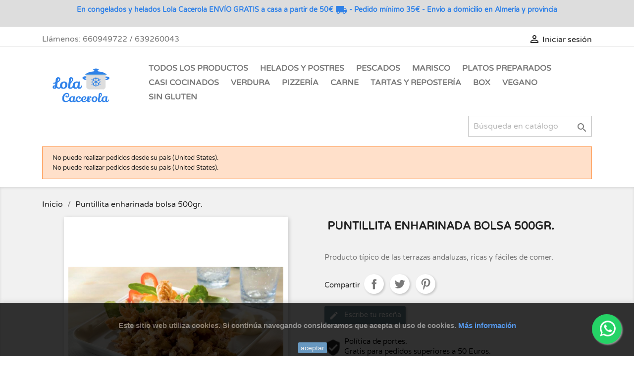

--- FILE ---
content_type: text/html; charset=utf-8
request_url: https://www.lolacacerola.com/nuestro-catalogo/101-puntillita-enharinada-bolsa-500gr.html
body_size: 20623
content:
<!doctype html>
<html lang="es">

  <head>
    
      

<link rel="preload" href="/themes/classic/assets/css/570eb83859dc23dd0eec423a49e147fe.woff2" as="font" crossorigin>
<link rel="preload" href="/themes/child_classic_2/assets/css/VarelaRound-Regular.ttf" as="font" crossorigin>



  <meta charset="utf-8">


  <meta http-equiv="x-ua-compatible" content="ie=edge">



  <link rel="canonical" href="https://www.lolacacerola.com/nuestro-catalogo/101-puntillita-enharinada-bolsa-500gr.html">

  <title>Puntillita enharinada - Congelados Lola Cacerola</title>
  <meta name="description" content="Compra online este prodructo típico de las terrazas andaluzas. Ricas y fáciles de comer .¡Envío a domicilio!">
  <meta name="keywords" content="Puntillita,enharinada,bolsa,500gr.">
      
                  <link rel="alternate" href="https://www.lolacacerola.com/nuestro-catalogo/101-puntillita-enharinada-bolsa-500gr.html" hreflang="es-es">
        



  <meta name="viewport" content="width=device-width, initial-scale=1">



  <link rel="icon" type="image/vnd.microsoft.icon" href="/img/favicon.ico?1593457012">
  <link rel="shortcut icon" type="image/x-icon" href="/img/favicon.ico?1593457012">



<!-- Google Tag Manager -->
<script>(function(w,d,s,l,i){w[l]=w[l]||[];w[l].push({'gtm.start':
new Date().getTime(),event:'gtm.js'});var f=d.getElementsByTagName(s)[0],
j=d.createElement(s),dl=l!='dataLayer'?'&l='+l:'';j.async=true;j.src=
'https://www.googletagmanager.com/gtm.js?id='+i+dl;f.parentNode.insertBefore(j,f);
})(window,document,'script','dataLayer','GTM-MZD7ZKN');</script>
<!-- End Google Tag Manager -->



    <link rel="stylesheet" href="https://www.lolacacerola.com/themes/child_classic_2/assets/cache/theme-0c8394871.css" type="text/css" media="all">




  

  <script type="text/javascript">
        var prestashop = {"cart":{"products":[],"totals":{"total":{"type":"total","label":"Total","amount":0,"value":"0,00\u00a0\u20ac"},"total_including_tax":{"type":"total","label":"Total (impuestos incl.)","amount":0,"value":"0,00\u00a0\u20ac"},"total_excluding_tax":{"type":"total","label":"Total (impuestos excl.)","amount":0,"value":"0,00\u00a0\u20ac"}},"subtotals":{"products":{"type":"products","label":"Subtotal","amount":0,"value":"0,00\u00a0\u20ac"},"discounts":null,"shipping":{"type":"shipping","label":"Transporte","amount":0,"value":"Gratis"},"tax":{"type":"tax","label":"Impuestos incluidos","amount":0,"value":"0,00\u00a0\u20ac"}},"products_count":0,"summary_string":"0 art\u00edculos","vouchers":{"allowed":1,"added":[]},"discounts":[],"minimalPurchase":35,"minimalPurchaseRequired":"El importe m\u00ednimo por pedido son 35,00\u00a0\u20ac (transporte no incluido). Le faltan 35,00\u00a0\u20ac en su carrito para alcanzar el m\u00ednimo."},"currency":{"name":"Euro","iso_code":"EUR","iso_code_num":"978","sign":"\u20ac"},"customer":{"lastname":null,"firstname":null,"email":null,"birthday":null,"newsletter":null,"newsletter_date_add":null,"optin":null,"website":null,"company":null,"siret":null,"ape":null,"is_logged":false,"gender":{"type":null,"name":null},"addresses":[]},"language":{"name":"Espa\u00f1ol (Spanish)","iso_code":"es","locale":"es-ES","language_code":"es-es","is_rtl":"0","date_format_lite":"d\/m\/Y","date_format_full":"d\/m\/Y H:i:s","id":3},"page":{"title":"","canonical":null,"meta":{"title":"Puntillita enharinada - Congelados Lola Cacerola","description":"Compra online este prodructo t\u00edpico de las terrazas andaluzas. Ricas y f\u00e1ciles de comer .\u00a1Env\u00edo a domicilio!","keywords":"Puntillita,enharinada,bolsa,500gr.","robots":"index"},"page_name":"product","body_classes":{"lang-es":true,"lang-rtl":false,"country-ES":true,"currency-EUR":true,"layout-full-width":true,"page-product":true,"tax-display-enabled":true,"product-id-101":true,"product-Puntillita enharinada bolsa 500gr.":true,"product-id-category-2":true,"product-id-manufacturer-5":true,"product-id-supplier-0":true,"product-available-for-order":true},"admin_notifications":[]},"shop":{"name":"Congelados Lola Cacerola","logo":"\/img\/lolacacerola-logo-1588499210.jpg","stores_icon":"\/img\/logo_stores.png","favicon":"\/img\/favicon.ico"},"urls":{"base_url":"https:\/\/www.lolacacerola.com\/","current_url":"https:\/\/www.lolacacerola.com\/nuestro-catalogo\/101-puntillita-enharinada-bolsa-500gr.html","shop_domain_url":"https:\/\/www.lolacacerola.com","img_ps_url":"https:\/\/www.lolacacerola.com\/img\/","img_cat_url":"https:\/\/www.lolacacerola.com\/img\/c\/","img_lang_url":"https:\/\/www.lolacacerola.com\/img\/l\/","img_prod_url":"https:\/\/www.lolacacerola.com\/img\/p\/","img_manu_url":"https:\/\/www.lolacacerola.com\/img\/m\/","img_sup_url":"https:\/\/www.lolacacerola.com\/img\/su\/","img_ship_url":"https:\/\/www.lolacacerola.com\/img\/s\/","img_store_url":"https:\/\/www.lolacacerola.com\/img\/st\/","img_col_url":"https:\/\/www.lolacacerola.com\/img\/co\/","img_url":"https:\/\/www.lolacacerola.com\/themes\/child_classic_2\/assets\/img\/","css_url":"https:\/\/www.lolacacerola.com\/themes\/child_classic_2\/assets\/css\/","js_url":"https:\/\/www.lolacacerola.com\/themes\/child_classic_2\/assets\/js\/","pic_url":"https:\/\/www.lolacacerola.com\/upload\/","pages":{"address":"https:\/\/www.lolacacerola.com\/direccion","addresses":"https:\/\/www.lolacacerola.com\/direcciones","authentication":"https:\/\/www.lolacacerola.com\/iniciar-sesion","cart":"https:\/\/www.lolacacerola.com\/carrito","category":"https:\/\/www.lolacacerola.com\/index.php?controller=category","cms":"https:\/\/www.lolacacerola.com\/index.php?controller=cms","contact":"https:\/\/www.lolacacerola.com\/contactenos","discount":"https:\/\/www.lolacacerola.com\/descuento","guest_tracking":"https:\/\/www.lolacacerola.com\/seguimiento-pedido-invitado","history":"https:\/\/www.lolacacerola.com\/historial-compra","identity":"https:\/\/www.lolacacerola.com\/datos-personales","index":"https:\/\/www.lolacacerola.com\/","my_account":"https:\/\/www.lolacacerola.com\/mi-cuenta","order_confirmation":"https:\/\/www.lolacacerola.com\/confirmacion-pedido","order_detail":"https:\/\/www.lolacacerola.com\/index.php?controller=order-detail","order_follow":"https:\/\/www.lolacacerola.com\/seguimiento-pedido","order":"https:\/\/www.lolacacerola.com\/pedido","order_return":"https:\/\/www.lolacacerola.com\/index.php?controller=order-return","order_slip":"https:\/\/www.lolacacerola.com\/facturas-abono","pagenotfound":"https:\/\/www.lolacacerola.com\/pagina-no-encontrada","password":"https:\/\/www.lolacacerola.com\/recuperar-contrase\u00f1a","pdf_invoice":"https:\/\/www.lolacacerola.com\/index.php?controller=pdf-invoice","pdf_order_return":"https:\/\/www.lolacacerola.com\/index.php?controller=pdf-order-return","pdf_order_slip":"https:\/\/www.lolacacerola.com\/index.php?controller=pdf-order-slip","prices_drop":"https:\/\/www.lolacacerola.com\/productos-rebajados","product":"https:\/\/www.lolacacerola.com\/index.php?controller=product","search":"https:\/\/www.lolacacerola.com\/busqueda","sitemap":"https:\/\/www.lolacacerola.com\/mapa-del-sitio","stores":"https:\/\/www.lolacacerola.com\/tiendas","supplier":"https:\/\/www.lolacacerola.com\/proveedor","register":"https:\/\/www.lolacacerola.com\/iniciar-sesion?create_account=1","order_login":"https:\/\/www.lolacacerola.com\/pedido?login=1"},"alternative_langs":{"es-es":"https:\/\/www.lolacacerola.com\/nuestro-catalogo\/101-puntillita-enharinada-bolsa-500gr.html"},"theme_assets":"\/themes\/child_classic_2\/assets\/","actions":{"logout":"https:\/\/www.lolacacerola.com\/?mylogout="},"no_picture_image":{"bySize":{"small_default":{"url":"https:\/\/www.lolacacerola.com\/img\/p\/es-default-small_default.jpg","width":98,"height":98},"cart_default":{"url":"https:\/\/www.lolacacerola.com\/img\/p\/es-default-cart_default.jpg","width":125,"height":125},"home_default":{"url":"https:\/\/www.lolacacerola.com\/img\/p\/es-default-home_default.jpg","width":250,"height":250},"medium_default":{"url":"https:\/\/www.lolacacerola.com\/img\/p\/es-default-medium_default.jpg","width":452,"height":452},"large_default":{"url":"https:\/\/www.lolacacerola.com\/img\/p\/es-default-large_default.jpg","width":800,"height":800}},"small":{"url":"https:\/\/www.lolacacerola.com\/img\/p\/es-default-small_default.jpg","width":98,"height":98},"medium":{"url":"https:\/\/www.lolacacerola.com\/img\/p\/es-default-home_default.jpg","width":250,"height":250},"large":{"url":"https:\/\/www.lolacacerola.com\/img\/p\/es-default-large_default.jpg","width":800,"height":800},"legend":""}},"configuration":{"display_taxes_label":true,"display_prices_tax_incl":true,"is_catalog":true,"show_prices":true,"opt_in":{"partner":true},"quantity_discount":{"type":"discount","label":"Descuento"},"voucher_enabled":1,"return_enabled":0},"field_required":[],"breadcrumb":{"links":[{"title":"Inicio","url":"https:\/\/www.lolacacerola.com\/"},{"title":"Puntillita enharinada bolsa 500gr.","url":"https:\/\/www.lolacacerola.com\/nuestro-catalogo\/101-puntillita-enharinada-bolsa-500gr.html"}],"count":2},"link":{"protocol_link":"https:\/\/","protocol_content":"https:\/\/"},"time":1769121299,"static_token":"9cb66ea2ef484616bce4f0c2533cae3f","token":"8b85858cc869b729ef5213eab5e021e0"};
        var psemailsubscription_subscription = "https:\/\/www.lolacacerola.com\/module\/ps_emailsubscription\/subscription";
        var psr_icon_color = "#F19D76";
      </script>



  
<script type="text/javascript">
	(window.gaDevIds=window.gaDevIds||[]).push('d6YPbH');
	(function(i,s,o,g,r,a,m){i['GoogleAnalyticsObject']=r;i[r]=i[r]||function(){
	(i[r].q=i[r].q||[]).push(arguments)},i[r].l=1*new Date();a=s.createElement(o),
	m=s.getElementsByTagName(o)[0];a.async=1;a.src=g;m.parentNode.insertBefore(a,m)
	})(window,document,'script','https://www.google-analytics.com/analytics.js','ga');

            ga('create', 'UA-163676804-1', 'auto');
                    ga('set', 'anonymizeIp', true);
                ga('send', 'pageview');
    
    ga('require', 'ec');
</script>


<!-- emarketing start -->





<!-- emarketing end -->





<!-- Facebook Pixel Code -->
<script>
  !function(f,b,e,v,n,t,s)
  {if(f.fbq)return;n=f.fbq=function(){n.callMethod?
  n.callMethod.apply(n,arguments):n.queue.push(arguments)};
  if(!f._fbq)f._fbq=n;n.push=n;n.loaded=!0;n.version='2.0';
  n.queue=[];t=b.createElement(e);t.async=!0;
  t.src=v;s=b.getElementsByTagName(e)[0];
  s.parentNode.insertBefore(t,s)}(window, document,'script',
  'https://connect.facebook.net/en_US/fbevents.js');
  fbq('init', '620294722162790');
  fbq('track', 'PageView');



  <!-- Datos del producto si es pagina de producto -->
  fbq('track', 'ViewContent', {
    content_type: "product",
    content_ids: ["020008"],
    content_name: "Puntillita enharinada bolsa 500gr.",
    value: "6.03",
    currency: "EUR"
  });



</script>
<noscript><img height="1" width="1" style="display:none"
  src="https://www.facebook.com/tr?id=620294722162790&ev=PageView&noscript=1"
/></noscript>
<!-- End Facebook Pixel Code -->


<!--- VMS START Facebook SEO y LOGO WEB WHASTAPP para paginas NO de producto--->


  <meta property="og:type" content="product">
  <meta property="og:url" content="https://www.lolacacerola.com/nuestro-catalogo/101-puntillita-enharinada-bolsa-500gr.html">
  <meta property="og:title" content="Puntillita enharinada - Congelados Lola Cacerola">
  <meta property="og:site_name" content="Congelados Lola Cacerola">
  <meta property="og:description" content="Compra online este prodructo típico de las terrazas andaluzas. Ricas y fáciles de comer .¡Envío a domicilio!">
  <meta property="og:image" content="https://www.lolacacerola.com/84-large_default/puntillita-enharinada-bolsa-500gr.jpg">

    <meta property="product:retailer_item_id" content=020008>
  <meta property="product:brand" content="Caromar">
  <meta property="product:condition" content="new">
      <meta property="product:availability" content="in stock">
      
  
<!--- VMS END  --->
    
  <meta property="og:type" content="product">
  <meta property="og:url" content="https://www.lolacacerola.com/nuestro-catalogo/101-puntillita-enharinada-bolsa-500gr.html">
  <meta property="og:title" content="Puntillita enharinada - Congelados Lola Cacerola">
  <meta property="og:site_name" content="Congelados Lola Cacerola">
  <meta property="og:description" content="Compra online este prodructo típico de las terrazas andaluzas. Ricas y fáciles de comer .¡Envío a domicilio!">
  <meta property="og:image" content="https://www.lolacacerola.com/84-large_default/puntillita-enharinada-bolsa-500gr.jpg">

    <meta property="product:retailer_item_id" content=020008>
  <meta property="product:brand" content="Caromar">
  <meta property="product:condition" content="new">
      <meta property="product:availability" content="in stock">
      
  
  </head>

  <body id="product" class="lang-es country-es currency-eur layout-full-width page-product tax-display-enabled product-id-101 product-puntillita-enharinada-bolsa-500gr- product-id-category-2 product-id-manufacturer-5 product-id-supplier-0 product-available-for-order">

        <!-- Google Tag Manager (noscript) -->
    <noscript><iframe src="https://www.googletagmanager.com/ns.html?id=GTM-MZD7ZKN"
    height="0" width="0" style="display:none;visibility:hidden"></iframe></noscript>
    <!-- End Google Tag Manager (noscript) -->
    
    
                  <a target="_blank" href="https://web.whatsapp.com/send?l=es&amp;phone=34660949722&amp;text=Hola, necesito información de Lola Cacerola. https://www.lolacacerola.com/nuestro-catalogo/101-puntillita-enharinada-bolsa-500gr.html " class="float child_classic_2 whatsapp_1 float-bottom-right float-floating" style="background-color: #25d366" rel="noopener noreferrer">
                <i class="whatsapp-icon-3x" ></i>
        </a>    
    

    <main>
      
              

      <header id="header">
        
          
  <div class="header-banner">
    <div style="width: 100%; background: #DDDDDD; z-index: 9999; font-size: 14px; line-height: 2.3em; font-family: Varela Round,sans-serif; left: 0px; text-align: center;">
<h1 style="color: #2f81e8; font-size: 14px; font-weight: normal; display: inline-block; margin: 0.5rem;"><strong>En congelados y helados Lola Cacerola ENVÍO GRATIS a casa a partir de 50€ <i class="material-icons">local_shipping</i> - Pedido mínimo 35€ - Envío a domicilio en Almería y provincia</strong></h1>
</div>
  </div>



  <nav class="header-nav">
    <div class="container">
      <div class="row">
        <div class="hidden-sm-down">
          <div class="col-md-5 col-xs-12">
            <div id="_desktop_contact_link">
  <div id="contact-link">
                Llámenos: <span>660949722 / 639260043</span>
      </div>
</div>

          </div>
          <div class="col-md-7 right-nav">
              <div id="_desktop_user_info">
  <div class="user-info">
          <a
        href="https://www.lolacacerola.com/mi-cuenta"
        title="Acceda a su cuenta de cliente"
        rel="nofollow"
      >
        <i class="material-icons">&#xE7FF;</i>
        <span class="hidden-sm-down">Iniciar sesión</span>
      </a>
      </div>
</div>

          </div>
        </div>
        <div class="hidden-md-up text-sm-center mobile">
          <div class="float-xs-left" id="menu-icon">
            <i class="material-icons d-inline">&#xE5D2;</i>
          </div>
          <div class="float-xs-right" id="_mobile_cart"></div>
          <div class="float-xs-right" id="_mobile_user_info"></div>
          <div class="top-logo" id="_mobile_logo"></div>
          <div class="clearfix"></div>
        </div>
      </div>
    </div>
  </nav>



  <div class="header-top">
    <div class="container">
       <div class="row">
        <div class="col-md-2 hidden-sm-down" id="_desktop_logo">
                            <a href="https://www.lolacacerola.com/">
                  <img class="logo img-responsive" src="/img/lolacacerola-logo-1588499210.jpg" alt="Congelados Lola Cacerola">
                </a>
                    </div>
        <div class="col-md-10 col-sm-12 position-static">
          

<div class="menu js-top-menu position-static hidden-sm-down" id="_desktop_top_menu">
    
          <ul class="top-menu" id="top-menu" data-depth="0">
                    <li class="link" id="lnk-todos-los-productos">
                          <a
                class="dropdown-item"
                href="http://www.lolacacerola.com/2-nuestro-catalogo" data-depth="0"
                              >
                                Todos los Productos
              </a>
                          </li>
                    <li class="category" id="category-17">
                          <a
                class="dropdown-item"
                href="https://www.lolacacerola.com/17-helados-y-postres" data-depth="0"
                              >
                                Helados y Postres
              </a>
                          </li>
                    <li class="category" id="category-54">
                          <a
                class="dropdown-item"
                href="https://www.lolacacerola.com/54-pescados" data-depth="0"
                              >
                                Pescados
              </a>
                          </li>
                    <li class="category" id="category-26">
                          <a
                class="dropdown-item"
                href="https://www.lolacacerola.com/26-marisco" data-depth="0"
                              >
                                Marisco
              </a>
                          </li>
                    <li class="category" id="category-10">
                          <a
                class="dropdown-item"
                href="https://www.lolacacerola.com/10-platos-preparados" data-depth="0"
                              >
                                                                      <span class="float-xs-right hidden-md-up">
                    <span data-target="#top_sub_menu_18878" data-toggle="collapse" class="navbar-toggler collapse-icons">
                      <i class="material-icons add">&#xE313;</i>
                      <i class="material-icons remove">&#xE316;</i>
                    </span>
                  </span>
                                Platos Preparados
              </a>
                            <div  class="popover sub-menu js-sub-menu collapse" id="top_sub_menu_18878">
                
          <ul class="top-menu"  data-depth="1">
                    <li class="category" id="category-18">
                          <a
                class="dropdown-item dropdown-submenu"
                href="https://www.lolacacerola.com/18-pastas" data-depth="1"
                              >
                                Pastas
              </a>
                          </li>
                    <li class="category" id="category-19">
                          <a
                class="dropdown-item dropdown-submenu"
                href="https://www.lolacacerola.com/19-mezclas-y-salteados" data-depth="1"
                              >
                                Mezclas y Salteados
              </a>
                          </li>
                    <li class="category" id="category-20">
                          <a
                class="dropdown-item dropdown-submenu"
                href="https://www.lolacacerola.com/20-entrantes" data-depth="1"
                              >
                                Entrantes
              </a>
                          </li>
              </ul>
    
              </div>
                          </li>
                    <li class="category" id="category-12">
                          <a
                class="dropdown-item"
                href="https://www.lolacacerola.com/12-casi-cocinados" data-depth="0"
                              >
                                                                      <span class="float-xs-right hidden-md-up">
                    <span data-target="#top_sub_menu_13471" data-toggle="collapse" class="navbar-toggler collapse-icons">
                      <i class="material-icons add">&#xE313;</i>
                      <i class="material-icons remove">&#xE316;</i>
                    </span>
                  </span>
                                Casi Cocinados
              </a>
                            <div  class="popover sub-menu js-sub-menu collapse" id="top_sub_menu_13471">
                
          <ul class="top-menu"  data-depth="1">
                    <li class="category" id="category-22">
                          <a
                class="dropdown-item dropdown-submenu"
                href="https://www.lolacacerola.com/22-croquetas-y-empanadillas" data-depth="1"
                              >
                                Croquetas y empanadillas
              </a>
                          </li>
                    <li class="category" id="category-25">
                          <a
                class="dropdown-item dropdown-submenu"
                href="https://www.lolacacerola.com/25-de-pescado" data-depth="1"
                              >
                                De pescado
              </a>
                          </li>
                    <li class="category" id="category-23">
                          <a
                class="dropdown-item dropdown-submenu"
                href="https://www.lolacacerola.com/23-de-carne" data-depth="1"
                              >
                                De carne
              </a>
                          </li>
              </ul>
    
              </div>
                          </li>
                    <li class="category" id="category-15">
                          <a
                class="dropdown-item"
                href="https://www.lolacacerola.com/15-verdura" data-depth="0"
                              >
                                                                      <span class="float-xs-right hidden-md-up">
                    <span data-target="#top_sub_menu_91059" data-toggle="collapse" class="navbar-toggler collapse-icons">
                      <i class="material-icons add">&#xE313;</i>
                      <i class="material-icons remove">&#xE316;</i>
                    </span>
                  </span>
                                Verdura
              </a>
                            <div  class="popover sub-menu js-sub-menu collapse" id="top_sub_menu_91059">
                
          <ul class="top-menu"  data-depth="1">
                    <li class="category" id="category-38">
                          <a
                class="dropdown-item dropdown-submenu"
                href="https://www.lolacacerola.com/38-mezcla-de-verduras" data-depth="1"
                              >
                                Mezcla de verduras
              </a>
                          </li>
              </ul>
    
              </div>
                          </li>
                    <li class="category" id="category-13">
                          <a
                class="dropdown-item"
                href="https://www.lolacacerola.com/13-pizzeria" data-depth="0"
                              >
                                Pizzería
              </a>
                          </li>
                    <li class="category" id="category-14">
                          <a
                class="dropdown-item"
                href="https://www.lolacacerola.com/14-carne" data-depth="0"
                              >
                                Carne
              </a>
                          </li>
                    <li class="category" id="category-16">
                          <a
                class="dropdown-item"
                href="https://www.lolacacerola.com/16-tartas-y-reposteria" data-depth="0"
                              >
                                Tartas y Repostería
              </a>
                          </li>
                    <li class="category" id="category-53">
                          <a
                class="dropdown-item"
                href="https://www.lolacacerola.com/53-box" data-depth="0"
                              >
                                Box
              </a>
                          </li>
                    <li class="link" id="lnk-vegano">
                          <a
                class="dropdown-item"
                href="https://www.lolacacerola.com/2-nuestro-catalogo?q=Preferencias+nutricionales-Vegano" data-depth="0"
                              >
                                Vegano
              </a>
                          </li>
                    <li class="link" id="lnk-sin-gluten">
                          <a
                class="dropdown-item"
                href="https://www.lolacacerola.com/2-nuestro-catalogo?q=Al%C3%A9rgenos-Sin+gl%C3%BAten" data-depth="0"
                              >
                                Sin gluten
              </a>
                          </li>
              </ul>
    
    <div class="clearfix"></div>
</div>
<!-- Block search module TOP -->
<div id="search_widget" class="search-widget" data-search-controller-url="//www.lolacacerola.com/busqueda">
	<form method="get" action="//www.lolacacerola.com/busqueda">
		<input type="hidden" name="controller" value="search">
		<input type="text" name="s" value="" placeholder="Búsqueda en catálogo" aria-label="Buscar">
		<button type="submit">
			<i class="material-icons search">&#xE8B6;</i>
      <span class="hidden-xl-down">Buscar</span>
		</button>
	</form>
</div>
<!-- /Block search module TOP -->

          <div class="clearfix"></div>
        </div>
      </div>
      <div id="mobile_top_menu_wrapper" class="row hidden-md-up" style="display:none;">
        <div class="js-top-menu mobile" id="_mobile_top_menu"></div>
        <div class="js-top-menu-bottom">
          <div id="_mobile_currency_selector"></div>
          <div id="_mobile_language_selector"></div>
          <div id="_mobile_contact_link"></div>
        </div>
      </div>
    </div>
  </div>
  

        
      </header>

      
        
<aside id="notifications">
  <div class="container">
    
          
        <article class="alert alert-warning" role="alert" data-alert="warning">
          <ul>
                          <li>No puede realizar pedidos desde su país (United States).</li>
                          <li>No puede realizar pedidos desde su país (United States).</li>
                      </ul>
        </article>
      
    
    
      </div>
</aside>
      

      <section id="wrapper">
        
        <div class="container">
          
            <nav data-depth="2" class="breadcrumb hidden-sm-down">
  <ol itemscope itemtype="http://schema.org/BreadcrumbList">
    
              

          <li itemprop="itemListElement" itemscope itemtype="http://schema.org/ListItem">

          
          <a itemprop="item" href="https://www.lolacacerola.com/">
            <span itemprop="name">Inicio</span>
          </a>

          
            <meta itemprop="position" content="1">
          </li>

        
              

          <li itemprop="itemListElement" itemscope itemtype="http://schema.org/ListItem">

          
          <a itemprop="item" href="https://www.lolacacerola.com/nuestro-catalogo/101-puntillita-enharinada-bolsa-500gr.html">
            <span itemprop="name">Puntillita enharinada bolsa 500gr.</span>
          </a>

          
            <meta itemprop="position" content="2">
          </li>

        
          
  </ol>
</nav>
          

          

          
  <div id="content-wrapper">
    
    

  <section id="main" itemscope itemtype="https://schema.org/Product">
    <meta itemprop="url" content="https://www.lolacacerola.com/nuestro-catalogo/101-puntillita-enharinada-bolsa-500gr.html">

    
    <meta property="product:brand" content="Caromar">
    <meta itemprop="brand" content="Caromar">    <meta itemprop="sku" content="020008">            <meta itemprop="image" content="https://www.lolacacerola.com/84-large_default/puntillita-enharinada-bolsa-500gr.jpg">

    
    <div class="row product-container">
      <div class="col-md-6">
        
          <section class="page-content" id="content">
            
              <!-- @todo: use include file='catalog/_partials/product-flags.tpl'} -->
              
                <ul class="product-flags">
                                  </ul>
              

              
                <div class="images-container">
  
    <div class="product-cover">
              <img class="js-qv-product-cover" src="https://www.lolacacerola.com/84-large_default/puntillita-enharinada-bolsa-500gr.jpg" alt="Puntillita enharinada bolsa 500gr." title="Puntillita enharinada bolsa 500gr." style="width:100%;" itemprop="image">
        <div class="layer hidden-sm-down" data-toggle="modal" data-target="#product-modal">
          <i class="material-icons zoom-in">&#xE8FF;</i>
        </div>
          </div>
  

  
    <div class="js-qv-mask mask">
      <ul class="product-images js-qv-product-images">
                  <li class="thumb-container">
            <img
              class="thumb js-thumb  selected "
              data-image-medium-src="https://www.lolacacerola.com/84-medium_default/puntillita-enharinada-bolsa-500gr.jpg"
              data-image-large-src="https://www.lolacacerola.com/84-large_default/puntillita-enharinada-bolsa-500gr.jpg"
              src="https://www.lolacacerola.com/84-home_default/puntillita-enharinada-bolsa-500gr.jpg"
              alt="Puntillita enharinada bolsa 500gr."
              title="Puntillita enharinada bolsa 500gr."
              width="100"
              itemprop="image"
            >
          </li>
              </ul>
    </div>
  
</div>

              
              <div class="scroll-box-arrows">
                <i class="material-icons left">&#xE314;</i>
                <i class="material-icons right">&#xE315;</i>
              </div>

            
          </section>
        
        </div>
        <div class="col-md-6">
          
            
              <h1 class="h1" itemprop="name">Puntillita enharinada bolsa 500gr.</h1>
            
          
          
              <div class="product-price" itemprop="offers" itemscope itemtype="https://schema.org/Offer">
        <meta itemprop="price" content="6.03"> 
        <link itemprop="availability" href="https://schema.org/InStock"/>
        <meta itemprop="priceCurrency" content="EUR"> 
  </div>

          

          <div class="product-information">
            
              <div id="product-description-short-101" itemprop="description"><p>Producto típico de las terrazas andaluzas, ricas y fáciles de comer.</p></div>
            

            
            <div class="product-actions">
              
                <form action="https://www.lolacacerola.com/carrito" method="post" id="add-to-cart-or-refresh">
                  <input type="hidden" name="token" value="9cb66ea2ef484616bce4f0c2533cae3f">
                  <input type="hidden" name="id_product" value="101" id="product_page_product_id">
                  <input type="hidden" name="id_customization" value="0" id="product_customization_id">

                  
                    <div class="product-variants">
  </div>
                  

                  
                                      

                  
                    <section class="product-discounts">
  </section>
                  

                  
                    <div class="product-add-to-cart">
  </div>
                  

                  
                    <div class="product-additional-info">
  
      <div class="social-sharing">
      <span>Compartir</span>
      <ul>
                  <li class="facebook icon-gray"><a href="https://www.facebook.com/sharer.php?u=https%3A%2F%2Fwww.lolacacerola.com%2Fnuestro-catalogo%2F101-puntillita-enharinada-bolsa-500gr.html" class="text-hide" title="Compartir" target="_blank">Compartir</a></li>
                  <li class="twitter icon-gray"><a href="https://twitter.com/intent/tweet?text=Puntillita+enharinada+bolsa+500gr. https%3A%2F%2Fwww.lolacacerola.com%2Fnuestro-catalogo%2F101-puntillita-enharinada-bolsa-500gr.html" class="text-hide" title="Tuitear" target="_blank">Tuitear</a></li>
                  <li class="pinterest icon-gray"><a href="https://www.pinterest.com/pin/create/button/?media=https%3A%2F%2Fwww.lolacacerola.com%2F84%2Fpuntillita-enharinada-bolsa-500gr.jpg&amp;url=https%3A%2F%2Fwww.lolacacerola.com%2Fnuestro-catalogo%2F101-puntillita-enharinada-bolsa-500gr.html" class="text-hide" title="Pinterest" target="_blank">Pinterest</a></li>
              </ul>
    </div>
  
<div class="product-comments-additional-info">
            <button class="btn btn-comment post-product-comment">
        <i class="material-icons shopping-cart">edit</i>
        Escribe tu reseña
      </button>
      </div>

</div>
                  

                                    
                </form>
              

            </div>

            
              <div class="blockreassurance_product">
            <div>
            <span class="item-product">
                                                        <img class="svg invisible" src="/modules/blockreassurance/img/ic_verified_user_black_36dp_1x.png">
                                    &nbsp;
            </span>
                          <span class="block-title" style="color:#000000;">Política de portes.</span>
              <p style="color:#000000;">Gratis para pedidos superiores a 50 Euros.</p>
                    </div>
            <div>
            <span class="item-product">
                                                        <img class="svg invisible" src="/modules/blockreassurance/img/ic_local_shipping_black_36dp_1x.png">
                                    &nbsp;
            </span>
                          <span class="block-title" style="color:#000000;">Plazo de 24 a 72 horas en días laborables según zona de reparto en la provincia.</span>
              <p style="color:#000000;">Servicio disponible únicamente en Almería y provincia. Opción de recoger en tienda.</p>
                    </div>
        <div class="clearfix"></div>
</div>
<!-- MODULE Zip || Postal Code Checker -->
<!-- Trigger the modal with a button -->

<p align="center"> <!-- MMS AGREGO para Veggie -->
<!-- MMS START cambiar estilo de letra btn-medium btn-secondary >> -->
<button type="button" class="btn btn-primary-small check_zip_btn" style="background-color:#dddddd;" data-toggle="modal" data-target="#zipcodecheckPopup">
    ¡Verificar zona para entrega!
</button>
<!-- MMS END -->
</p> <!-- MMS AGREGO para Veggie -->

<!-- Modal -->
<div id="zipcodecheckPopup" class="modal fade deliverytoyou_modal" role="dialog">
    <div class="modal-dialog modal-sm">
        <!-- Modal content-->
        <div class="modal-content">
            <div class="modal-header">
                <button type="button" class="close close_deliverytoyoupopup" data-dismiss="modal">&times;</button>
            </div>
            <div class="modal-body">
                <div class="row">
                    <div class="col-sm-12">
                                        <div>
                        <div class="">
                            <div  class="alert alert-danger zipcode_checker_msg_error" ></div>
                            <div class="zipcode_checker_msg_valide_area">
                                <h3>¡Buenas noticias! ¡Hacemos entregas en su área!</h3>

                                <!---MMS START quitar el href que manda a Home y que simplemente cierre la modal--->
                                <!--- <p> <a href="https://www.lolacacerola.com/" type="button" class="btn btn-success">Adelante!</a></p> --->
                                <p> <a href="#" type="button" class="btn btn-success" data-dismiss="modal">Adelante!</a></p>
                                <!---MMS END--->

                                <p>O <a href="#" class="zipcode_check_another_area">compruebe otra área.</a></p>
                            </div>
                            <div class="zipcode_checker_msg_invalide_area">
                                <h3>Todavía no podemos allí, ¡pero puede ser pronto!</h3>
                                <p> <a href="#" class="zipcode_check_another_area">Compruebe otra área.</a></p>
                            </div>
                        </div>
                    </div>
                    
                    <form class="zipCodeCheckForm" id="zipcodecheck">
                        <h3 class="zipcode_header_msg">¡Verificar su zona para entrega!</h3>
                        <div class="input-group">
                 <span class="input-group-btn zipcode-loader" style="display:none; /*float:left ;left:25px; position:absolute*/">
                    <img src="/img/loader.gif" alt="cargando" />
                </span>
                            <input type="text" class="zipcodecheck form-control" id="zipcodecheck" name="zipcodecheck" value="" placeholder="Enter Zip Code">
                <span class="input-group-btn">
                    <button  name="submitZipCode" class="submitZipCode btn btn-success" type="button">
                        Verificar
                    </button>
                </span>
                        </div><!-- /input-group -->
                    </form>
                </div><!-- /.col-lg-6 -->
                </div>
            </div>
        </div>

    </div>
</div>

<script type="text/javascript">
    deliverytoyou_url = "https://www.lolacacerola.com/module/deliverytoyou/validatezipcode";
</script>
            

            
              <div class="tabs">
                <ul class="nav nav-tabs" role="tablist">
                                      <li class="nav-item">
                       <a
                         class="nav-link active"
                         data-toggle="tab"
                         href="#description"
                         role="tab"
                         aria-controls="description"
                          aria-selected="true">Descripción</a>
                    </li>
                                    <li class="nav-item">
                    <a
                      class="nav-link"
                      data-toggle="tab"
                      href="#product-details"
                      role="tab"
                      aria-controls="product-details"
                      >Detalles del producto</a>
                  </li>
                                                    </ul>

                <div class="tab-content" id="tab-content">
                 <div class="tab-pane fade in active" id="description" role="tabpanel">
                   
                     <div class="product-description"><p>Preparación: No descongelar para freír, directamente del congelador a la freidora. Freír en abundante aceite a 170/189ºC, añadiendo pequeñas cantidades; retirarlas cuando estén doradas y crujientes.</p></div>
                   
                 </div>

                 
                   <div class="tab-pane fade"
     id="product-details"
     data-product="{&quot;id_shop_default&quot;:&quot;1&quot;,&quot;id_manufacturer&quot;:&quot;5&quot;,&quot;id_supplier&quot;:&quot;0&quot;,&quot;reference&quot;:&quot;020008&quot;,&quot;is_virtual&quot;:&quot;0&quot;,&quot;delivery_in_stock&quot;:&quot;&quot;,&quot;delivery_out_stock&quot;:&quot;&quot;,&quot;id_category_default&quot;:&quot;2&quot;,&quot;on_sale&quot;:&quot;0&quot;,&quot;online_only&quot;:&quot;0&quot;,&quot;ecotax&quot;:0,&quot;minimal_quantity&quot;:&quot;1&quot;,&quot;low_stock_threshold&quot;:null,&quot;low_stock_alert&quot;:&quot;1&quot;,&quot;price&quot;:&quot;6,03\u00a0\u20ac&quot;,&quot;unity&quot;:&quot;&quot;,&quot;unit_price_ratio&quot;:&quot;0.000000&quot;,&quot;additional_shipping_cost&quot;:&quot;0.00&quot;,&quot;customizable&quot;:&quot;0&quot;,&quot;text_fields&quot;:&quot;0&quot;,&quot;uploadable_files&quot;:&quot;0&quot;,&quot;redirect_type&quot;:&quot;301-category&quot;,&quot;id_type_redirected&quot;:&quot;0&quot;,&quot;available_for_order&quot;:&quot;1&quot;,&quot;available_date&quot;:&quot;0000-00-00&quot;,&quot;show_condition&quot;:&quot;0&quot;,&quot;condition&quot;:&quot;new&quot;,&quot;show_price&quot;:&quot;1&quot;,&quot;indexed&quot;:&quot;1&quot;,&quot;visibility&quot;:&quot;both&quot;,&quot;cache_default_attribute&quot;:&quot;0&quot;,&quot;advanced_stock_management&quot;:&quot;0&quot;,&quot;date_add&quot;:&quot;2020-04-03 14:51:29&quot;,&quot;date_upd&quot;:&quot;2025-09-26 07:28:42&quot;,&quot;pack_stock_type&quot;:&quot;0&quot;,&quot;meta_description&quot;:&quot;Compra online este prodructo t\u00edpico de las terrazas andaluzas. Ricas y f\u00e1ciles de comer .\u00a1Env\u00edo a domicilio!&quot;,&quot;meta_keywords&quot;:&quot;Puntillita,enharinada,bolsa,500gr.&quot;,&quot;meta_title&quot;:&quot;Puntillita enharinada - Congelados Lola Cacerola&quot;,&quot;link_rewrite&quot;:&quot;puntillita-enharinada-bolsa-500gr&quot;,&quot;name&quot;:&quot;Puntillita enharinada bolsa 500gr.&quot;,&quot;description&quot;:&quot;&lt;p&gt;Preparaci\u00f3n: No descongelar para fre\u00edr, directamente del congelador a la freidora. Fre\u00edr en abundante aceite a 170\/189\u00baC, a\u00f1adiendo peque\u00f1as cantidades; retirarlas cuando est\u00e9n doradas y crujientes.&lt;\/p&gt;&quot;,&quot;description_short&quot;:&quot;&lt;p&gt;Producto t\u00edpico de las terrazas andaluzas, ricas y f\u00e1ciles de comer.&lt;\/p&gt;&quot;,&quot;available_now&quot;:&quot;&quot;,&quot;available_later&quot;:&quot;&quot;,&quot;id&quot;:101,&quot;id_product&quot;:101,&quot;out_of_stock&quot;:0,&quot;new&quot;:0,&quot;id_product_attribute&quot;:&quot;0&quot;,&quot;quantity_wanted&quot;:1,&quot;extraContent&quot;:[],&quot;allow_oosp&quot;:0,&quot;category&quot;:&quot;nuestro-catalogo&quot;,&quot;category_name&quot;:&quot;Nuestro cat\u00e1logo&quot;,&quot;link&quot;:&quot;https:\/\/www.lolacacerola.com\/nuestro-catalogo\/101-puntillita-enharinada-bolsa-500gr.html&quot;,&quot;attribute_price&quot;:0,&quot;price_tax_exc&quot;:5.481818,&quot;price_without_reduction&quot;:6.03,&quot;reduction&quot;:0,&quot;specific_prices&quot;:[],&quot;quantity&quot;:995,&quot;quantity_all_versions&quot;:995,&quot;id_image&quot;:&quot;es-default&quot;,&quot;features&quot;:[],&quot;attachments&quot;:[],&quot;virtual&quot;:0,&quot;pack&quot;:0,&quot;packItems&quot;:[],&quot;nopackprice&quot;:0,&quot;customization_required&quot;:false,&quot;rate&quot;:10,&quot;tax_name&quot;:&quot;IVA ES 10%&quot;,&quot;ecotax_rate&quot;:0,&quot;unit_price&quot;:&quot;&quot;,&quot;customizations&quot;:{&quot;fields&quot;:[]},&quot;id_customization&quot;:0,&quot;is_customizable&quot;:false,&quot;show_quantities&quot;:false,&quot;quantity_label&quot;:&quot;Art\u00edculos&quot;,&quot;quantity_discounts&quot;:[],&quot;customer_group_discount&quot;:0,&quot;images&quot;:[{&quot;bySize&quot;:{&quot;small_default&quot;:{&quot;url&quot;:&quot;https:\/\/www.lolacacerola.com\/84-small_default\/puntillita-enharinada-bolsa-500gr.jpg&quot;,&quot;width&quot;:98,&quot;height&quot;:98},&quot;cart_default&quot;:{&quot;url&quot;:&quot;https:\/\/www.lolacacerola.com\/84-cart_default\/puntillita-enharinada-bolsa-500gr.jpg&quot;,&quot;width&quot;:125,&quot;height&quot;:125},&quot;home_default&quot;:{&quot;url&quot;:&quot;https:\/\/www.lolacacerola.com\/84-home_default\/puntillita-enharinada-bolsa-500gr.jpg&quot;,&quot;width&quot;:250,&quot;height&quot;:250},&quot;medium_default&quot;:{&quot;url&quot;:&quot;https:\/\/www.lolacacerola.com\/84-medium_default\/puntillita-enharinada-bolsa-500gr.jpg&quot;,&quot;width&quot;:452,&quot;height&quot;:452},&quot;large_default&quot;:{&quot;url&quot;:&quot;https:\/\/www.lolacacerola.com\/84-large_default\/puntillita-enharinada-bolsa-500gr.jpg&quot;,&quot;width&quot;:800,&quot;height&quot;:800}},&quot;small&quot;:{&quot;url&quot;:&quot;https:\/\/www.lolacacerola.com\/84-small_default\/puntillita-enharinada-bolsa-500gr.jpg&quot;,&quot;width&quot;:98,&quot;height&quot;:98},&quot;medium&quot;:{&quot;url&quot;:&quot;https:\/\/www.lolacacerola.com\/84-home_default\/puntillita-enharinada-bolsa-500gr.jpg&quot;,&quot;width&quot;:250,&quot;height&quot;:250},&quot;large&quot;:{&quot;url&quot;:&quot;https:\/\/www.lolacacerola.com\/84-large_default\/puntillita-enharinada-bolsa-500gr.jpg&quot;,&quot;width&quot;:800,&quot;height&quot;:800},&quot;legend&quot;:&quot;Puntillita enharinada bolsa 500gr.&quot;,&quot;cover&quot;:&quot;1&quot;,&quot;id_image&quot;:&quot;84&quot;,&quot;position&quot;:&quot;1&quot;,&quot;associatedVariants&quot;:[]}],&quot;cover&quot;:{&quot;bySize&quot;:{&quot;small_default&quot;:{&quot;url&quot;:&quot;https:\/\/www.lolacacerola.com\/84-small_default\/puntillita-enharinada-bolsa-500gr.jpg&quot;,&quot;width&quot;:98,&quot;height&quot;:98},&quot;cart_default&quot;:{&quot;url&quot;:&quot;https:\/\/www.lolacacerola.com\/84-cart_default\/puntillita-enharinada-bolsa-500gr.jpg&quot;,&quot;width&quot;:125,&quot;height&quot;:125},&quot;home_default&quot;:{&quot;url&quot;:&quot;https:\/\/www.lolacacerola.com\/84-home_default\/puntillita-enharinada-bolsa-500gr.jpg&quot;,&quot;width&quot;:250,&quot;height&quot;:250},&quot;medium_default&quot;:{&quot;url&quot;:&quot;https:\/\/www.lolacacerola.com\/84-medium_default\/puntillita-enharinada-bolsa-500gr.jpg&quot;,&quot;width&quot;:452,&quot;height&quot;:452},&quot;large_default&quot;:{&quot;url&quot;:&quot;https:\/\/www.lolacacerola.com\/84-large_default\/puntillita-enharinada-bolsa-500gr.jpg&quot;,&quot;width&quot;:800,&quot;height&quot;:800}},&quot;small&quot;:{&quot;url&quot;:&quot;https:\/\/www.lolacacerola.com\/84-small_default\/puntillita-enharinada-bolsa-500gr.jpg&quot;,&quot;width&quot;:98,&quot;height&quot;:98},&quot;medium&quot;:{&quot;url&quot;:&quot;https:\/\/www.lolacacerola.com\/84-home_default\/puntillita-enharinada-bolsa-500gr.jpg&quot;,&quot;width&quot;:250,&quot;height&quot;:250},&quot;large&quot;:{&quot;url&quot;:&quot;https:\/\/www.lolacacerola.com\/84-large_default\/puntillita-enharinada-bolsa-500gr.jpg&quot;,&quot;width&quot;:800,&quot;height&quot;:800},&quot;legend&quot;:&quot;Puntillita enharinada bolsa 500gr.&quot;,&quot;cover&quot;:&quot;1&quot;,&quot;id_image&quot;:&quot;84&quot;,&quot;position&quot;:&quot;1&quot;,&quot;associatedVariants&quot;:[]},&quot;has_discount&quot;:false,&quot;discount_type&quot;:null,&quot;discount_percentage&quot;:null,&quot;discount_percentage_absolute&quot;:null,&quot;discount_amount&quot;:null,&quot;discount_amount_to_display&quot;:null,&quot;price_amount&quot;:6.03,&quot;unit_price_full&quot;:&quot;&quot;,&quot;show_availability&quot;:false,&quot;availability_message&quot;:null,&quot;availability_date&quot;:null,&quot;availability&quot;:null}"
     role="tabpanel"
  >
  
          <div class="product-manufacturer">
                  <a href="https://www.lolacacerola.com/brand/5-caromar">
            <img src="https://www.lolacacerola.com/img/m/5.jpg" class="img img-thumbnail manufacturer-logo" alt="Caromar">
          </a>
              </div>
              <div class="product-reference">
        <label class="label">Referencia </label>
                <span itemprop="sku">020008</span>
              </div>
      

  
      

  
      

  
    <div class="product-out-of-stock">
      
    </div>
  

  
      

    
      

  
      
</div>
                 

                 
                                    

                               </div>  
            </div>
          
        </div>
      </div>
    </div>

    
          

    
      <script type="text/javascript">
  var productCommentUpdatePostErrorMessage = 'Lo sentimos, su agradecimiento a la reseña no pudo ser enviado.';
  var productCommentAbuseReportErrorMessage = 'Lo sentimos, su reporte de abuso no pudo ser enviado.';
</script>

<div class="row">
  <div class="col-md-12 col-sm-12" id="product-comments-list-header">
    <div class="comments-nb">
      <i class="material-icons shopping-cart">chat</i>
      Comentarios (0)
    </div>
      </div>
</div>

<div id="empty-product-comment" class="product-comment-list-item">
      <button class="btn btn-comment btn-comment-big post-product-comment">
      <i class="material-icons shopping-cart">edit</i>
      Sea el primero en escribir una reseña
    </button>
  </div>
<div class="row">
  <div class="col-md-12 col-sm-12"
       id="product-comments-list"
       data-list-comments-url="https://www.lolacacerola.com/module/productcomments/ListComments?id_product=101"
       data-update-comment-usefulness-url="https://www.lolacacerola.com/module/productcomments/UpdateCommentUsefulness"
       data-report-comment-url="https://www.lolacacerola.com/module/productcomments/ReportComment"
       data-comment-item-prototype="&lt;div class=&quot;product-comment-list-item row&quot; data-product-comment-id=&quot;@COMMENT_ID@&quot; data-product-id=&quot;@PRODUCT_ID@&quot;&gt;
  &lt;div class=&quot;col-md-3 col-sm-3 comment-infos&quot;&gt;
    &lt;div class=&quot;grade-stars&quot;&gt;&lt;/div&gt;
    &lt;div class=&quot;comment-date&quot;&gt;
      @COMMENT_DATE@
    &lt;/div&gt;
    &lt;div class=&quot;comment-author&quot;&gt;
      Por @CUSTOMER_NAME@
    &lt;/div&gt;
  &lt;/div&gt;

  &lt;div class=&quot;col-md-9 col-sm-9 comment-content&quot;&gt;
    &lt;h4&gt;@COMMENT_TITLE@&lt;/h4&gt;
    &lt;p&gt;@COMMENT_COMMENT@&lt;/p&gt;
    &lt;div class=&quot;comment-buttons btn-group&quot;&gt;
              &lt;a class=&quot;useful-review&quot;&gt;
          &lt;i class=&quot;material-icons thumb_up&quot;&gt;thumb_up&lt;/i&gt;
          &lt;span class=&quot;useful-review-value&quot;&gt;@COMMENT_USEFUL_ADVICES@&lt;/span&gt;
        &lt;/a&gt;
        &lt;a class=&quot;not-useful-review&quot;&gt;
          &lt;i class=&quot;material-icons thumb_down&quot;&gt;thumb_down&lt;/i&gt;
          &lt;span class=&quot;not-useful-review-value&quot;&gt;@COMMENT_NOT_USEFUL_ADVICES@&lt;/span&gt;
        &lt;/a&gt;
            &lt;a class=&quot;report-abuse&quot; title=&quot;Reportar abuso&quot;&gt;
        &lt;i class=&quot;material-icons outlined_flag&quot;&gt;flag&lt;/i&gt;
      &lt;/a&gt;
    &lt;/div&gt;
  &lt;/div&gt;
&lt;/div&gt;
">
  </div>
</div>
<div class="row">
  <div class="col-md-12 col-sm-12" id="product-comments-list-footer">
    <div id="product-comments-list-pagination"></div>
      </div>
</div>


<script type="text/javascript">
  document.addEventListener("DOMContentLoaded", function() {
    const alertModal = $('#update-comment-usefulness-post-error');
    alertModal.on('hidden.bs.modal', function () {
      alertModal.modal('hide');
    });
  });
</script>

<div id="update-comment-usefulness-post-error" class="modal fade product-comment-modal" role="dialog" aria-hidden="true">
  <div class="modal-dialog" role="document">
    <div class="modal-content">
      <div class="modal-header">
        <h2>
          <i class="material-icons error">error</i>
          Su agradecimiento a la reseña no pudo ser enviado
        </h2>
      </div>
      <div class="modal-body">
        <div class="row">
          <div class="col-md-12  col-sm-12" id="update-comment-usefulness-post-error-message">
            
          </div>
        </div>
        <div class="row">
          <div class="col-md-12  col-sm-12 post-comment-buttons">
            <button type="button" class="btn btn-comment btn-comment-huge" data-dismiss="modal" aria-label="OK">
              OK
            </button>
          </div>
        </div>
      </div>
    </div>
  </div>
</div>


<script type="text/javascript">
  document.addEventListener("DOMContentLoaded", function() {
    const confirmModal = $('#report-comment-confirmation');
    confirmModal.on('hidden.bs.modal', function () {
      confirmModal.modal('hide');
      confirmModal.trigger('modal:confirm', false);
    });

    $('.confirm-button', confirmModal).click(function() {
      confirmModal.trigger('modal:confirm', true);
    });
    $('.refuse-button', confirmModal).click(function() {
      confirmModal.trigger('modal:confirm', false);
    });
  });
</script>

<div id="report-comment-confirmation" class="modal fade product-comment-modal" role="dialog" aria-hidden="true">
  <div class="modal-dialog" role="document">
    <div class="modal-content">
      <div class="modal-header">
        <h2>
          <i class="material-icons feedback">feedback</i>
          Reportar comentario
        </h2>
      </div>
      <div class="modal-body">
        <div class="row">
          <div class="col-md-12  col-sm-12" id="report-comment-confirmation-message">
            ¿Está seguro de que quiere denunciar este comentario?
          </div>
        </div>
        <div class="row">
          <div class="col-md-12  col-sm-12 post-comment-buttons">
            <button type="button" class="btn btn-comment-inverse btn-comment-huge refuse-button" data-dismiss="modal" aria-label="No">
              No
            </button>
            <button type="button" class="btn btn-comment btn-comment-huge confirm-button" data-dismiss="modal" aria-label="Sí">
              Sí
            </button>
          </div>
        </div>
      </div>
    </div>
  </div>
</div>


<script type="text/javascript">
  document.addEventListener("DOMContentLoaded", function() {
    const alertModal = $('#report-comment-posted');
    alertModal.on('hidden.bs.modal', function () {
      alertModal.modal('hide');
    });
  });
</script>

<div id="report-comment-posted" class="modal fade product-comment-modal" role="dialog" aria-hidden="true">
  <div class="modal-dialog" role="document">
    <div class="modal-content">
      <div class="modal-header">
        <h2>
          <i class="material-icons check_circle">check_circle</i>
          Reporte enviado
        </h2>
      </div>
      <div class="modal-body">
        <div class="row">
          <div class="col-md-12  col-sm-12" id="report-comment-posted-message">
            Su reporte ha sido enviado y será considerada por un moderador.
          </div>
        </div>
        <div class="row">
          <div class="col-md-12  col-sm-12 post-comment-buttons">
            <button type="button" class="btn btn-comment btn-comment-huge" data-dismiss="modal" aria-label="OK">
              OK
            </button>
          </div>
        </div>
      </div>
    </div>
  </div>
</div>


<script type="text/javascript">
  document.addEventListener("DOMContentLoaded", function() {
    const alertModal = $('#report-comment-post-error');
    alertModal.on('hidden.bs.modal', function () {
      alertModal.modal('hide');
    });
  });
</script>

<div id="report-comment-post-error" class="modal fade product-comment-modal" role="dialog" aria-hidden="true">
  <div class="modal-dialog" role="document">
    <div class="modal-content">
      <div class="modal-header">
        <h2>
          <i class="material-icons error">error</i>
          Su reporte no pudo ser enviado
        </h2>
      </div>
      <div class="modal-body">
        <div class="row">
          <div class="col-md-12  col-sm-12" id="report-comment-post-error-message">
            
          </div>
        </div>
        <div class="row">
          <div class="col-md-12  col-sm-12 post-comment-buttons">
            <button type="button" class="btn btn-comment btn-comment-huge" data-dismiss="modal" aria-label="OK">
              OK
            </button>
          </div>
        </div>
      </div>
    </div>
  </div>
</div>

<script type="text/javascript">
  var productCommentPostErrorMessage = 'Lo sentimos, tu reseña no se puede publicar.';
</script>

<div id="post-product-comment-modal" class="modal fade product-comment-modal" role="dialog" aria-hidden="true">
  <div class="modal-dialog" role="document">
    <div class="modal-content">
      <div class="modal-header">
        <h2>Escribe tu reseña</h2>
        <button type="button" class="close" data-dismiss="modal" aria-label="Close">
          <span aria-hidden="true">&times;</span>
        </button>
      </div>
      <div class="modal-body">
        <form id="post-product-comment-form" action="https://www.lolacacerola.com/module/productcomments/PostComment?id_product=101" method="POST">
          <div class="row">
            <div class="col-md-2 col-sm-2">
                              
                  <ul class="product-flags">
                                      </ul>
                

                
                  <div class="product-cover">
                                          <img class="js-qv-product-cover" src="https://www.lolacacerola.com/84-medium_default/puntillita-enharinada-bolsa-500gr.jpg" alt="Puntillita enharinada bolsa 500gr." title="Puntillita enharinada bolsa 500gr." style="width:100%;" itemprop="image">
                                      </div>
                
                          </div>
            <div class="col-md-4 col-sm-4">
              <h3>Puntillita enharinada bolsa 500gr.</h3>
              
                <div itemprop="description"><p>Producto típico de las terrazas andaluzas, ricas y fáciles de comer.</p></div>
              
            </div>
            <div class="col-md-6 col-sm-6">
                              <ul id="criterions_list">
                                      <li>
                      <div class="criterion-rating">
                        <label>Quality:</label>
                        <div
                          class="grade-stars"
                          data-grade="5"
                          data-input="criterion[1]">
                        </div>
                      </div>
                    </li>
                                  </ul>
                          </div>
          </div>

          <div class="row">
                          <div class="col-md-8 col-sm-8">
                <label class="form-label" for="comment_title">Título<sup class="required">*</sup></label>
              </div>
              <div class="col-md-4 col-sm-4">
                <label class="form-label" for="customer_name">Tu nombre<sup class="required">*</sup></label>
              </div>
                      </div>

          <div class="row">
                          <div class="col-md-8 col-sm-8">
                <input name="comment_title" type="text" value=""/>
              </div>
              <div class="col-md-4 col-sm-4">
                <input name="customer_name" type="text" value=""/>
              </div>
                      </div>

          <div class="row">
            <div class="col-md-12 col-sm-12">
              <label class="form-label" for="comment_content">Reseña<sup class="required">*</sup></label>
            </div>
          </div>
          <div class="row">
            <div class="col-md-12 col-sm-12">
              <textarea name="comment_content"></textarea>
            </div>
          </div>

          <div class="row">
            <div class="col-md-6 col-sm-6">
              <p class="required"><sup>*</sup> Campos obligatorios</p>
            </div>
            <div class="col-md-6 col-sm-6 post-comment-buttons">
              <button type="button" class="btn btn-comment-inverse btn-comment-big" data-dismiss="modal" aria-label="Cancelar">
                Cancelar
              </button>
              <button type="submit" class="btn btn-comment btn-comment-big">
                Enviar
              </button>
            </div>
          </div>
        </form>
      </div>
    </div>
  </div>
</div>

  
<script type="text/javascript">
  document.addEventListener("DOMContentLoaded", function() {
    const alertModal = $('#product-comment-posted-modal');
    alertModal.on('hidden.bs.modal', function () {
      alertModal.modal('hide');
    });
  });
</script>

<div id="product-comment-posted-modal" class="modal fade product-comment-modal" role="dialog" aria-hidden="true">
  <div class="modal-dialog" role="document">
    <div class="modal-content">
      <div class="modal-header">
        <h2>
          <i class="material-icons check_circle">check_circle</i>
          Reseña enviada
        </h2>
      </div>
      <div class="modal-body">
        <div class="row">
          <div class="col-md-12  col-sm-12" id="product-comment-posted-modal-message">
            Tu comentario se ha registrado y estará disponible una vez lo apruebe un moderador.
          </div>
        </div>
        <div class="row">
          <div class="col-md-12  col-sm-12 post-comment-buttons">
            <button type="button" class="btn btn-comment btn-comment-huge" data-dismiss="modal" aria-label="OK">
              OK
            </button>
          </div>
        </div>
      </div>
    </div>
  </div>
</div>


<script type="text/javascript">
  document.addEventListener("DOMContentLoaded", function() {
    const alertModal = $('#product-comment-post-error');
    alertModal.on('hidden.bs.modal', function () {
      alertModal.modal('hide');
    });
  });
</script>

<div id="product-comment-post-error" class="modal fade product-comment-modal" role="dialog" aria-hidden="true">
  <div class="modal-dialog" role="document">
    <div class="modal-content">
      <div class="modal-header">
        <h2>
          <i class="material-icons error">error</i>
          Tu reseña no se puede enviar
        </h2>
      </div>
      <div class="modal-body">
        <div class="row">
          <div class="col-md-12  col-sm-12" id="product-comment-post-error-message">
            
          </div>
        </div>
        <div class="row">
          <div class="col-md-12  col-sm-12 post-comment-buttons">
            <button type="button" class="btn btn-comment btn-comment-huge" data-dismiss="modal" aria-label="OK">
              OK
            </button>
          </div>
        </div>
      </div>
    </div>
  </div>
</div>
<section class="featured-products clearfix mt-3">
  <h2>Los clientes que adquirieron este producto también compraron:</h2>
  <div class="products">
          

  <!-- MMS START agregar más atributos para luego enviar a Facebook y más metadatos de Google Search-->
  <article class="product-miniature js-product-miniature" 
  data-id-product="200" data-id-product-attribute="0" 
  data-productID="5455"
  data-name="Pata Pulpo cocida 150/200 600gr."
  data-price="33.43"
  data-priceCurrency="EUR"
  itemscope itemtype="http://schema.org/Product">

  <meta itemprop="url" content="https://www.lolacacerola.com/nuestro-catalogo/200-pata-pulpo-cocida-150200-600gr.html">
  <meta itemprop="description" content="Deliciosa pata de pulpo cocida que atesora muchos valores nutricionales, ya que reúne una gran variedad de vitaminas y minerales al tiempo que carece de grasas. Patas de pulpo medianas con un gramaje aproximado de 150 a 200 gramos la unidad. Se sirvan por paquetes de 600 gramos.">
  <meta property="product:brand" content="Caromar">
  <meta itemprop="brand" content="Caromar">  <meta itemprop="sku" content="5455">      
  <!--- <article class="product-miniature js-product-miniature" data-id-product="200" data-id-product-attribute="0" itemscope itemtype="http://schema.org/Product"> --->

  <!-- MMS END -->

    <div class="thumbnail-container">
      
                  <a href="https://www.lolacacerola.com/nuestro-catalogo/200-pata-pulpo-cocida-150200-600gr.html" class="thumbnail product-thumbnail">
            <img
              src="https://www.lolacacerola.com/189-home_default/pata-pulpo-cocida-150200-600gr.jpg"
              alt="Pata Pulpo cocida 150/200 600gr."
              data-full-size-image-url="https://www.lolacacerola.com/189-large_default/pata-pulpo-cocida-150200-600gr.jpg"
            />
          </a>
              

      <div class="product-description">
        
                      <h2 class="h3 product-title" itemprop="name"><a href="https://www.lolacacerola.com/nuestro-catalogo/200-pata-pulpo-cocida-150200-600gr.html">Pata Pulpo cocida 150/200 600gr.</a></h2>
                            

        

          
          <!-- MMS START agregar microdatos extra para que Google Search no se queje -->

            <div class="product-price-and-shipping" itemprop="offers" itemscope itemtype="https://schema.org/Offer">

              
              

              <span class="sr-only">Precio</span>
              <span itemprop="price" class="price" content="33.43">33,43 €</span>
            	<!-- <link itemprop="availability" href="https://schema.org/OutOfStock"/> -->
                              <meta itemprop="availability" content="in_stock">
                            <meta itemprop="priceCurrency" content="EUR">

          <!-- MMS END -->

                              <div class="aeuc_unit_price_label">
            37,18 € kilo
        </div>
    
              

                            <div class="product-actions">
                  <input type="hidden" name="qty" class="qty" value="1">
                  <button class="btn btn-primary btn-sm add-to-cart quick_add_to_cart"
                        disabled>
                    <i class="material-icons shopping-cart">add_shopping_cart</i>
                  </button>
              </div>
              
            </div>

                    
        

        
          
<div class="product-list-reviews" data-id="200" data-url="https://www.lolacacerola.com/module/productcomments/CommentGrade">
  <div class="grade-stars small-stars"></div>
  <div class="comments-nb"></div>
</div>


        
      </div>

      <!-- @todo: use include file='catalog/_partials/product-flags.tpl'} -->
      
        <ul class="product-flags">
                  </ul>
      

      <div class="highlighted-informations no-variants hidden-sm-down">
        
          <a class="quick-view" href="#" data-link-action="quickview">
            <i class="material-icons search">&#xE8B6;</i> Vista rápida
          </a>
        

        
                  
      </div>
    </div>
  </article>

          

  <!-- MMS START agregar más atributos para luego enviar a Facebook y más metadatos de Google Search-->
  <article class="product-miniature js-product-miniature" 
  data-id-product="171" data-id-product-attribute="0" 
  data-productID="4127"
  data-name="Gamba roja Grande nº1 caja 1kg"
  data-price="64.98"
  data-priceCurrency="EUR"
  itemscope itemtype="http://schema.org/Product">

  <meta itemprop="url" content="https://www.lolacacerola.com/nuestro-catalogo/171-gamba-roja-grande-n1-caja-1kg.html">
  <meta itemprop="description" content="Excelente gamba roja de tamaño grande (50/55 piezas kilo) de intenso sabor y delicado paladar, distínguelas por su vivo color rojizo. Sin duda el marisco preferido por los almerienses.">
  <meta property="product:brand" content="Caromar">
  <meta itemprop="brand" content="Caromar">  <meta itemprop="sku" content="4127">      
  <!--- <article class="product-miniature js-product-miniature" data-id-product="171" data-id-product-attribute="0" itemscope itemtype="http://schema.org/Product"> --->

  <!-- MMS END -->

    <div class="thumbnail-container">
      
                  <a href="https://www.lolacacerola.com/nuestro-catalogo/171-gamba-roja-grande-n1-caja-1kg.html" class="thumbnail product-thumbnail">
            <img
              src="https://www.lolacacerola.com/155-home_default/gamba-roja-grande-n1-caja-1kg.jpg"
              alt="Gamba roja Grande nº1 caja 1kg"
              data-full-size-image-url="https://www.lolacacerola.com/155-large_default/gamba-roja-grande-n1-caja-1kg.jpg"
            />
          </a>
              

      <div class="product-description">
        
                      <h2 class="h3 product-title" itemprop="name"><a href="https://www.lolacacerola.com/nuestro-catalogo/171-gamba-roja-grande-n1-caja-1kg.html">Gamba roja Grande nº1 caja 1kg</a></h2>
                            

        

          
          <!-- MMS START agregar microdatos extra para que Google Search no se queje -->

            <div class="product-price-and-shipping" itemprop="offers" itemscope itemtype="https://schema.org/Offer">

              
              

              <span class="sr-only">Precio</span>
              <span itemprop="price" class="price" content="64.98">64,98 €</span>
            	<!-- <link itemprop="availability" href="https://schema.org/InStock"/> -->
                              <meta itemprop="availability" content="in_stock">
                            <meta itemprop="priceCurrency" content="EUR">

          <!-- MMS END -->

              
              

                            <div class="product-actions">
                  <input type="hidden" name="qty" class="qty" value="1">
                  <button class="btn btn-primary btn-sm add-to-cart quick_add_to_cart"
                        >
                    <i class="material-icons shopping-cart">add_shopping_cart</i>
                  </button>
              </div>
              
            </div>

                    
        

        
          
<div class="product-list-reviews" data-id="171" data-url="https://www.lolacacerola.com/module/productcomments/CommentGrade">
  <div class="grade-stars small-stars"></div>
  <div class="comments-nb"></div>
</div>

<div itemprop="aggregateRating" itemtype="http://schema.org/AggregateRating" itemscope>
  <meta itemprop="reviewCount" content="1" />
  <meta itemprop="ratingValue" content="5" />
</div>

        
      </div>

      <!-- @todo: use include file='catalog/_partials/product-flags.tpl'} -->
      
        <ul class="product-flags">
                  </ul>
      

      <div class="highlighted-informations no-variants hidden-sm-down">
        
          <a class="quick-view" href="#" data-link-action="quickview">
            <i class="material-icons search">&#xE8B6;</i> Vista rápida
          </a>
        

        
                  
      </div>
    </div>
  </article>

          

  <!-- MMS START agregar más atributos para luego enviar a Facebook y más metadatos de Google Search-->
  <article class="product-miniature js-product-miniature" 
  data-id-product="118" data-id-product-attribute="0" 
  data-productID="27021"
  data-name="Pizza rectangular Atún y Bacon 600gr."
  data-price="5.77"
  data-priceCurrency="EUR"
  itemscope itemtype="http://schema.org/Product">

  <meta itemprop="url" content="https://www.lolacacerola.com/nuestro-catalogo/118-pizza-rectangular-atun-y-bacon-600gr.html">
  <meta itemprop="description" content="Riquísima pizza rectangular de atún y bacon con masa al horno de piedra.">
  <meta property="product:brand" content="Caromar">
  <meta itemprop="brand" content="Caromar">  <meta itemprop="sku" content="27021">      
  <!--- <article class="product-miniature js-product-miniature" data-id-product="118" data-id-product-attribute="0" itemscope itemtype="http://schema.org/Product"> --->

  <!-- MMS END -->

    <div class="thumbnail-container">
      
                  <a href="https://www.lolacacerola.com/nuestro-catalogo/118-pizza-rectangular-atun-y-bacon-600gr.html" class="thumbnail product-thumbnail">
            <img
              src="https://www.lolacacerola.com/101-home_default/pizza-rectangular-atun-y-bacon-600gr.jpg"
              alt="Pizza rectangular Atún y Bacon 600gr."
              data-full-size-image-url="https://www.lolacacerola.com/101-large_default/pizza-rectangular-atun-y-bacon-600gr.jpg"
            />
          </a>
              

      <div class="product-description">
        
                      <h2 class="h3 product-title" itemprop="name"><a href="https://www.lolacacerola.com/nuestro-catalogo/118-pizza-rectangular-atun-y-bacon-600gr.html">Pizza rectangular Atún y Bacon 600gr.</a></h2>
                            

        

          
          <!-- MMS START agregar microdatos extra para que Google Search no se queje -->

            <div class="product-price-and-shipping" itemprop="offers" itemscope itemtype="https://schema.org/Offer">

              
              

              <span class="sr-only">Precio</span>
              <span itemprop="price" class="price" content="5.77">5,77 €</span>
            	<!-- <link itemprop="availability" href="https://schema.org/InStock"/> -->
                              <meta itemprop="availability" content="in_stock">
                            <meta itemprop="priceCurrency" content="EUR">

          <!-- MMS END -->

              
              

                            <div class="product-actions">
                  <input type="hidden" name="qty" class="qty" value="1">
                  <button class="btn btn-primary btn-sm add-to-cart quick_add_to_cart"
                        >
                    <i class="material-icons shopping-cart">add_shopping_cart</i>
                  </button>
              </div>
              
            </div>

                    
        

        
          
<div class="product-list-reviews" data-id="118" data-url="https://www.lolacacerola.com/module/productcomments/CommentGrade">
  <div class="grade-stars small-stars"></div>
  <div class="comments-nb"></div>
</div>

<div itemprop="aggregateRating" itemtype="http://schema.org/AggregateRating" itemscope>
  <meta itemprop="reviewCount" content="1" />
  <meta itemprop="ratingValue" content="5" />
</div>

        
      </div>

      <!-- @todo: use include file='catalog/_partials/product-flags.tpl'} -->
      
        <ul class="product-flags">
                  </ul>
      

      <div class="highlighted-informations no-variants hidden-sm-down">
        
          <a class="quick-view" href="#" data-link-action="quickview">
            <i class="material-icons search">&#xE8B6;</i> Vista rápida
          </a>
        

        
                  
      </div>
    </div>
  </article>

          

  <!-- MMS START agregar más atributos para luego enviar a Facebook y más metadatos de Google Search-->
  <article class="product-miniature js-product-miniature" 
  data-id-product="401" data-id-product-attribute="0" 
  data-productID="2450"
  data-name="Brocheta de Langostino 600gr."
  data-price="14.80"
  data-priceCurrency="EUR"
  itemscope itemtype="http://schema.org/Product">

  <meta itemprop="url" content="https://www.lolacacerola.com/nuestro-catalogo/401-brocheta-de-langostino-600gr.html">
  <meta itemprop="description" content="Langostino crudo y pelado en una brocheta de 12 piezas por unidad.
El estuche de 600 gramos contiene 12 brochetas.">
  <meta property="product:brand" content="Caromar">
  <meta itemprop="brand" content="Caromar">  <meta itemprop="sku" content="2450">      
  <!--- <article class="product-miniature js-product-miniature" data-id-product="401" data-id-product-attribute="0" itemscope itemtype="http://schema.org/Product"> --->

  <!-- MMS END -->

    <div class="thumbnail-container">
      
                  <a href="https://www.lolacacerola.com/nuestro-catalogo/401-brocheta-de-langostino-600gr.html" class="thumbnail product-thumbnail">
            <img
              src="https://www.lolacacerola.com/610-home_default/brocheta-de-langostino-600gr.jpg"
              alt="Comprar langostino crudo y pelado en una brocheta de Compesca."
              data-full-size-image-url="https://www.lolacacerola.com/610-large_default/brocheta-de-langostino-600gr.jpg"
            />
          </a>
              

      <div class="product-description">
        
                      <h2 class="h3 product-title" itemprop="name"><a href="https://www.lolacacerola.com/nuestro-catalogo/401-brocheta-de-langostino-600gr.html">Brocheta de Langostino 600gr.</a></h2>
                            

        

          
          <!-- MMS START agregar microdatos extra para que Google Search no se queje -->

            <div class="product-price-and-shipping" itemprop="offers" itemscope itemtype="https://schema.org/Offer">

              
              

              <span class="sr-only">Precio</span>
              <span itemprop="price" class="price" content="14.8">14,80 €</span>
            	<!-- <link itemprop="availability" href="https://schema.org/InStock"/> -->
                              <meta itemprop="availability" content="in_stock">
                            <meta itemprop="priceCurrency" content="EUR">

          <!-- MMS END -->

              
              

                            <div class="product-actions">
                  <input type="hidden" name="qty" class="qty" value="1">
                  <button class="btn btn-primary btn-sm add-to-cart quick_add_to_cart"
                        >
                    <i class="material-icons shopping-cart">add_shopping_cart</i>
                  </button>
              </div>
              
            </div>

                    
        

        
          
<div class="product-list-reviews" data-id="401" data-url="https://www.lolacacerola.com/module/productcomments/CommentGrade">
  <div class="grade-stars small-stars"></div>
  <div class="comments-nb"></div>
</div>


        
      </div>

      <!-- @todo: use include file='catalog/_partials/product-flags.tpl'} -->
      
        <ul class="product-flags">
                  </ul>
      

      <div class="highlighted-informations no-variants hidden-sm-down">
        
          <a class="quick-view" href="#" data-link-action="quickview">
            <i class="material-icons search">&#xE8B6;</i> Vista rápida
          </a>
        

        
                  
      </div>
    </div>
  </article>

          

  <!-- MMS START agregar más atributos para luego enviar a Facebook y más metadatos de Google Search-->
  <article class="product-miniature js-product-miniature" 
  data-id-product="110" data-id-product-attribute="0" 
  data-productID="26155"
  data-name="Pizza horno de piedra 4 Quesos 390gr."
  data-price="3.95"
  data-priceCurrency="EUR"
  itemscope itemtype="http://schema.org/Product">

  <meta itemprop="url" content="https://www.lolacacerola.com/pizzeria/110-pizza-horno-de-piedra-4-quesos-390gr.html">
  <meta itemprop="description" content="Con masa de fermentación lenta y aceite de oliva se consigue esta crujiente y deliciosa pizza 4 quesos hecha al horno de piedra.">
  <meta property="product:brand" content="Caromar">
  <meta itemprop="brand" content="Caromar">  <meta itemprop="sku" content="26155">      
  <!--- <article class="product-miniature js-product-miniature" data-id-product="110" data-id-product-attribute="0" itemscope itemtype="http://schema.org/Product"> --->

  <!-- MMS END -->

    <div class="thumbnail-container">
      
                  <a href="https://www.lolacacerola.com/pizzeria/110-pizza-horno-de-piedra-4-quesos-390gr.html" class="thumbnail product-thumbnail">
            <img
              src="https://www.lolacacerola.com/91-home_default/pizza-horno-de-piedra-4-quesos-390gr.jpg"
              alt="Pizza horno de piedra 4 Quesos 390gr."
              data-full-size-image-url="https://www.lolacacerola.com/91-large_default/pizza-horno-de-piedra-4-quesos-390gr.jpg"
            />
          </a>
              

      <div class="product-description">
        
                      <h2 class="h3 product-title" itemprop="name"><a href="https://www.lolacacerola.com/pizzeria/110-pizza-horno-de-piedra-4-quesos-390gr.html">Pizza horno de piedra 4 Quesos 390gr.</a></h2>
                            

        

          
          <!-- MMS START agregar microdatos extra para que Google Search no se queje -->

            <div class="product-price-and-shipping" itemprop="offers" itemscope itemtype="https://schema.org/Offer">

              
              

              <span class="sr-only">Precio</span>
              <span itemprop="price" class="price" content="3.95">3,95 €</span>
            	<!-- <link itemprop="availability" href="https://schema.org/InStock"/> -->
                              <meta itemprop="availability" content="in_stock">
                            <meta itemprop="priceCurrency" content="EUR">

          <!-- MMS END -->

              
              

                            <div class="product-actions">
                  <input type="hidden" name="qty" class="qty" value="1">
                  <button class="btn btn-primary btn-sm add-to-cart quick_add_to_cart"
                        >
                    <i class="material-icons shopping-cart">add_shopping_cart</i>
                  </button>
              </div>
              
            </div>

                    
        

        
          
<div class="product-list-reviews" data-id="110" data-url="https://www.lolacacerola.com/module/productcomments/CommentGrade">
  <div class="grade-stars small-stars"></div>
  <div class="comments-nb"></div>
</div>


        
      </div>

      <!-- @todo: use include file='catalog/_partials/product-flags.tpl'} -->
      
        <ul class="product-flags">
                  </ul>
      

      <div class="highlighted-informations no-variants hidden-sm-down">
        
          <a class="quick-view" href="#" data-link-action="quickview">
            <i class="material-icons search">&#xE8B6;</i> Vista rápida
          </a>
        

        
                  
      </div>
    </div>
  </article>

          

  <!-- MMS START agregar más atributos para luego enviar a Facebook y más metadatos de Google Search-->
  <article class="product-miniature js-product-miniature" 
  data-id-product="109" data-id-product-attribute="0" 
  data-productID="26152"
  data-name="Pizza horno de piedra Barbacoa 400gr."
  data-price="3.88"
  data-priceCurrency="EUR"
  itemscope itemtype="http://schema.org/Product">

  <meta itemprop="url" content="https://www.lolacacerola.com/pizzeria/109-pizza-horno-de-piedra-barbacoa-400gr.html">
  <meta itemprop="description" content="Con masa de fermentación lenta y aceite de oliva se consigue esta crujiente y deliciosa pizza barbacoa hecha al horno de piedra.">
  <meta property="product:brand" content="Caromar">
  <meta itemprop="brand" content="Caromar">  <meta itemprop="sku" content="26152">      
  <!--- <article class="product-miniature js-product-miniature" data-id-product="109" data-id-product-attribute="0" itemscope itemtype="http://schema.org/Product"> --->

  <!-- MMS END -->

    <div class="thumbnail-container">
      
                  <a href="https://www.lolacacerola.com/pizzeria/109-pizza-horno-de-piedra-barbacoa-400gr.html" class="thumbnail product-thumbnail">
            <img
              src="https://www.lolacacerola.com/90-home_default/pizza-horno-de-piedra-barbacoa-400gr.jpg"
              alt="Pizza horno de piedra Barbacoa 400gr."
              data-full-size-image-url="https://www.lolacacerola.com/90-large_default/pizza-horno-de-piedra-barbacoa-400gr.jpg"
            />
          </a>
              

      <div class="product-description">
        
                      <h2 class="h3 product-title" itemprop="name"><a href="https://www.lolacacerola.com/pizzeria/109-pizza-horno-de-piedra-barbacoa-400gr.html">Pizza horno de piedra Barbacoa 400gr.</a></h2>
                            

        

          
          <!-- MMS START agregar microdatos extra para que Google Search no se queje -->

            <div class="product-price-and-shipping" itemprop="offers" itemscope itemtype="https://schema.org/Offer">

              
              

              <span class="sr-only">Precio</span>
              <span itemprop="price" class="price" content="3.88">3,88 €</span>
            	<!-- <link itemprop="availability" href="https://schema.org/InStock"/> -->
                              <meta itemprop="availability" content="in_stock">
                            <meta itemprop="priceCurrency" content="EUR">

          <!-- MMS END -->

              
              

                            <div class="product-actions">
                  <input type="hidden" name="qty" class="qty" value="1">
                  <button class="btn btn-primary btn-sm add-to-cart quick_add_to_cart"
                        >
                    <i class="material-icons shopping-cart">add_shopping_cart</i>
                  </button>
              </div>
              
            </div>

                    
        

        
          
<div class="product-list-reviews" data-id="109" data-url="https://www.lolacacerola.com/module/productcomments/CommentGrade">
  <div class="grade-stars small-stars"></div>
  <div class="comments-nb"></div>
</div>


        
      </div>

      <!-- @todo: use include file='catalog/_partials/product-flags.tpl'} -->
      
        <ul class="product-flags">
                  </ul>
      

      <div class="highlighted-informations no-variants hidden-sm-down">
        
          <a class="quick-view" href="#" data-link-action="quickview">
            <i class="material-icons search">&#xE8B6;</i> Vista rápida
          </a>
        

        
                  
      </div>
    </div>
  </article>

          

  <!-- MMS START agregar más atributos para luego enviar a Facebook y más metadatos de Google Search-->
  <article class="product-miniature js-product-miniature" 
  data-id-product="111" data-id-product-attribute="0" 
  data-productID="26156"
  data-name="Pizza horno de piedra Kebab 400gr."
  data-price="3.95"
  data-priceCurrency="EUR"
  itemscope itemtype="http://schema.org/Product">

  <meta itemprop="url" content="https://www.lolacacerola.com/pizzeria/111-pizza-horno-de-piedra-kebab-400gr.html">
  <meta itemprop="description" content="Con masa de fermentación lenta y aceite de oliva se consigue esta crujiente y deliciosa pizza kebab hecha al horno de piedra.">
  <meta property="product:brand" content="Caromar">
  <meta itemprop="brand" content="Caromar">  <meta itemprop="sku" content="26156">      
  <!--- <article class="product-miniature js-product-miniature" data-id-product="111" data-id-product-attribute="0" itemscope itemtype="http://schema.org/Product"> --->

  <!-- MMS END -->

    <div class="thumbnail-container">
      
                  <a href="https://www.lolacacerola.com/pizzeria/111-pizza-horno-de-piedra-kebab-400gr.html" class="thumbnail product-thumbnail">
            <img
              src="https://www.lolacacerola.com/92-home_default/pizza-horno-de-piedra-kebab-400gr.jpg"
              alt="Pizza horno de piedra Kebab 400gr."
              data-full-size-image-url="https://www.lolacacerola.com/92-large_default/pizza-horno-de-piedra-kebab-400gr.jpg"
            />
          </a>
              

      <div class="product-description">
        
                      <h2 class="h3 product-title" itemprop="name"><a href="https://www.lolacacerola.com/pizzeria/111-pizza-horno-de-piedra-kebab-400gr.html">Pizza horno de piedra Kebab 400gr.</a></h2>
                            

        

          
          <!-- MMS START agregar microdatos extra para que Google Search no se queje -->

            <div class="product-price-and-shipping" itemprop="offers" itemscope itemtype="https://schema.org/Offer">

              
              

              <span class="sr-only">Precio</span>
              <span itemprop="price" class="price" content="3.95">3,95 €</span>
            	<!-- <link itemprop="availability" href="https://schema.org/InStock"/> -->
                              <meta itemprop="availability" content="in_stock">
                            <meta itemprop="priceCurrency" content="EUR">

          <!-- MMS END -->

              
              

                            <div class="product-actions">
                  <input type="hidden" name="qty" class="qty" value="1">
                  <button class="btn btn-primary btn-sm add-to-cart quick_add_to_cart"
                        >
                    <i class="material-icons shopping-cart">add_shopping_cart</i>
                  </button>
              </div>
              
            </div>

                    
        

        
          
<div class="product-list-reviews" data-id="111" data-url="https://www.lolacacerola.com/module/productcomments/CommentGrade">
  <div class="grade-stars small-stars"></div>
  <div class="comments-nb"></div>
</div>


        
      </div>

      <!-- @todo: use include file='catalog/_partials/product-flags.tpl'} -->
      
        <ul class="product-flags">
                  </ul>
      

      <div class="highlighted-informations no-variants hidden-sm-down">
        
          <a class="quick-view" href="#" data-link-action="quickview">
            <i class="material-icons search">&#xE8B6;</i> Vista rápida
          </a>
        

        
                  
      </div>
    </div>
  </article>

          

  <!-- MMS START agregar más atributos para luego enviar a Facebook y más metadatos de Google Search-->
  <article class="product-miniature js-product-miniature" 
  data-id-product="257" data-id-product-attribute="0" 
  data-productID="22390"
  data-name="Croqueta Selección Pollo Bolsa 500gr"
  data-price="6.36"
  data-priceCurrency="EUR"
  itemscope itemtype="http://schema.org/Product">

  <meta itemprop="url" content="https://www.lolacacerola.com/nuestro-catalogo/257-croqueta-seleccion-pollo-bolsa-500gr.html">
  <meta itemprop="description" content="Elaboradas con carne de pollo (45%) de la zona del contramuslo, guisada con cebolla. No contiene otro tipo de carnes. Nuestra bechamel está cocinada con leche natural pasteurizada. De forma irregular y artesana.">
  <meta property="product:brand" content="Caromar">
  <meta itemprop="brand" content="Caromar">  <meta itemprop="sku" content="22390">      
  <!--- <article class="product-miniature js-product-miniature" data-id-product="257" data-id-product-attribute="0" itemscope itemtype="http://schema.org/Product"> --->

  <!-- MMS END -->

    <div class="thumbnail-container">
      
                  <a href="https://www.lolacacerola.com/nuestro-catalogo/257-croqueta-seleccion-pollo-bolsa-500gr.html" class="thumbnail product-thumbnail">
            <img
              src="https://www.lolacacerola.com/235-home_default/croqueta-seleccion-pollo-bolsa-500gr.jpg"
              alt="Croqueta Selección Pollo Bolsa 500gr"
              data-full-size-image-url="https://www.lolacacerola.com/235-large_default/croqueta-seleccion-pollo-bolsa-500gr.jpg"
            />
          </a>
              

      <div class="product-description">
        
                      <h2 class="h3 product-title" itemprop="name"><a href="https://www.lolacacerola.com/nuestro-catalogo/257-croqueta-seleccion-pollo-bolsa-500gr.html">Croqueta Selección Pollo Bolsa 500gr</a></h2>
                            

        

          
          <!-- MMS START agregar microdatos extra para que Google Search no se queje -->

            <div class="product-price-and-shipping" itemprop="offers" itemscope itemtype="https://schema.org/Offer">

              
              

              <span class="sr-only">Precio</span>
              <span itemprop="price" class="price" content="6.36">6,36 €</span>
            	<!-- <link itemprop="availability" href="https://schema.org/InStock"/> -->
                              <meta itemprop="availability" content="in_stock">
                            <meta itemprop="priceCurrency" content="EUR">

          <!-- MMS END -->

              
              

                            <div class="product-actions">
                  <input type="hidden" name="qty" class="qty" value="1">
                  <button class="btn btn-primary btn-sm add-to-cart quick_add_to_cart"
                        >
                    <i class="material-icons shopping-cart">add_shopping_cart</i>
                  </button>
              </div>
              
            </div>

                    
        

        
          
<div class="product-list-reviews" data-id="257" data-url="https://www.lolacacerola.com/module/productcomments/CommentGrade">
  <div class="grade-stars small-stars"></div>
  <div class="comments-nb"></div>
</div>


        
      </div>

      <!-- @todo: use include file='catalog/_partials/product-flags.tpl'} -->
      
        <ul class="product-flags">
                  </ul>
      

      <div class="highlighted-informations no-variants hidden-sm-down">
        
          <a class="quick-view" href="#" data-link-action="quickview">
            <i class="material-icons search">&#xE8B6;</i> Vista rápida
          </a>
        

        
                  
      </div>
    </div>
  </article>

      </div>
</section>
<section class="featured-products clearfix mt-3">
  <h2>
          16 otros productos en la misma categoría:
      </h2>
  <div class="products">
                

  <!-- MMS START agregar más atributos para luego enviar a Facebook y más metadatos de Google Search-->
  <article class="product-miniature js-product-miniature" 
  data-id-product="103" data-id-product-attribute="0" 
  data-productID="020005"
  data-name="Tiras de Gallo Pedro enharinadas bolsa 500gr."
  data-price="14.37"
  data-priceCurrency="EUR"
  itemscope itemtype="http://schema.org/Product">

  <meta itemprop="url" content="https://www.lolacacerola.com/nuestro-catalogo/103-tiras-de-gallo-san-pedro-enharinadas-bolsa-500gr.html">
  <meta itemprop="description" content="Pescado blanco, sin espinas ni piel con un sabor suave, muy adecuado para iniciar a los niños en el consumo del pescado.">
  <meta property="product:brand" content="Caromar">
  <meta itemprop="brand" content="Caromar">  <meta itemprop="sku" content="020005">      
  <!--- <article class="product-miniature js-product-miniature" data-id-product="103" data-id-product-attribute="0" itemscope itemtype="http://schema.org/Product"> --->

  <!-- MMS END -->

    <div class="thumbnail-container">
      
                  <a href="https://www.lolacacerola.com/nuestro-catalogo/103-tiras-de-gallo-san-pedro-enharinadas-bolsa-500gr.html" class="thumbnail product-thumbnail">
            <img
              src="https://www.lolacacerola.com/86-home_default/tiras-de-gallo-san-pedro-enharinadas-bolsa-500gr.jpg"
              alt="Tiras de Gallo San Pedro enharinadas bolsa 500gr."
              data-full-size-image-url="https://www.lolacacerola.com/86-large_default/tiras-de-gallo-san-pedro-enharinadas-bolsa-500gr.jpg"
            />
          </a>
              

      <div class="product-description">
        
                      <h2 class="h3 product-title" itemprop="name"><a href="https://www.lolacacerola.com/nuestro-catalogo/103-tiras-de-gallo-san-pedro-enharinadas-bolsa-500gr.html">Tiras de Gallo Pedro enharinadas bolsa 500gr.</a></h2>
                            

        

          
          <!-- MMS START agregar microdatos extra para que Google Search no se queje -->

            <div class="product-price-and-shipping" itemprop="offers" itemscope itemtype="https://schema.org/Offer">

              
              

              <span class="sr-only">Precio</span>
              <span itemprop="price" class="price" content="14.37">14,37 €</span>
            	<!-- <link itemprop="availability" href="https://schema.org/InStock"/> -->
                              <meta itemprop="availability" content="in_stock">
                            <meta itemprop="priceCurrency" content="EUR">

          <!-- MMS END -->

              
              

                            <div class="product-actions">
                  <input type="hidden" name="qty" class="qty" value="1">
                  <button class="btn btn-primary btn-sm add-to-cart quick_add_to_cart"
                        >
                    <i class="material-icons shopping-cart">add_shopping_cart</i>
                  </button>
              </div>
              
            </div>

                    
        

        
          
<div class="product-list-reviews" data-id="103" data-url="https://www.lolacacerola.com/module/productcomments/CommentGrade">
  <div class="grade-stars small-stars"></div>
  <div class="comments-nb"></div>
</div>


        
      </div>

      <!-- @todo: use include file='catalog/_partials/product-flags.tpl'} -->
      
        <ul class="product-flags">
                  </ul>
      

      <div class="highlighted-informations no-variants hidden-sm-down">
        
          <a class="quick-view" href="#" data-link-action="quickview">
            <i class="material-icons search">&#xE8B6;</i> Vista rápida
          </a>
        

        
                  
      </div>
    </div>
  </article>

                

  <!-- MMS START agregar más atributos para luego enviar a Facebook y más metadatos de Google Search-->
  <article class="product-miniature js-product-miniature" 
  data-id-product="87" data-id-product-attribute="0" 
  data-productID="2112"
  data-name="Revuelto setas, pollo, esparragos bolsa 1kg"
  data-price="7.36"
  data-priceCurrency="EUR"
  itemscope itemtype="http://schema.org/Product">

  <meta itemprop="url" content="https://www.lolacacerola.com/nuestro-catalogo/87-revuelto-setas-pollo-esparragos-bolsa-1kg.html">
  <meta itemprop="description" content="Delicioso revuelto de verduras (setas,espárragos) y pollo.">
  <meta property="product:brand" content="Caromar">
  <meta itemprop="brand" content="Caromar">  <meta itemprop="sku" content="2112">      
  <!--- <article class="product-miniature js-product-miniature" data-id-product="87" data-id-product-attribute="0" itemscope itemtype="http://schema.org/Product"> --->

  <!-- MMS END -->

    <div class="thumbnail-container">
      
                  <a href="https://www.lolacacerola.com/nuestro-catalogo/87-revuelto-setas-pollo-esparragos-bolsa-1kg.html" class="thumbnail product-thumbnail">
            <img
              src="https://www.lolacacerola.com/72-home_default/revuelto-setas-pollo-esparragos-bolsa-1kg.jpg"
              alt="Revuelto setas, pollo, esparragos"
              data-full-size-image-url="https://www.lolacacerola.com/72-large_default/revuelto-setas-pollo-esparragos-bolsa-1kg.jpg"
            />
          </a>
              

      <div class="product-description">
        
                      <h2 class="h3 product-title" itemprop="name"><a href="https://www.lolacacerola.com/nuestro-catalogo/87-revuelto-setas-pollo-esparragos-bolsa-1kg.html">Revuelto setas, pollo, esparragos bolsa 1kg</a></h2>
                            

        

          
          <!-- MMS START agregar microdatos extra para que Google Search no se queje -->

            <div class="product-price-and-shipping" itemprop="offers" itemscope itemtype="https://schema.org/Offer">

              
              

              <span class="sr-only">Precio</span>
              <span itemprop="price" class="price" content="7.36">7,36 €</span>
            	<!-- <link itemprop="availability" href="https://schema.org/OutOfStock"/> -->
                              <meta itemprop="availability" content="in_stock">
                            <meta itemprop="priceCurrency" content="EUR">

          <!-- MMS END -->

              
              

                            <div class="product-actions">
                  <input type="hidden" name="qty" class="qty" value="1">
                  <button class="btn btn-primary btn-sm add-to-cart quick_add_to_cart"
                        disabled>
                    <i class="material-icons shopping-cart">add_shopping_cart</i>
                  </button>
              </div>
              
            </div>

                    
        

        
          
<div class="product-list-reviews" data-id="87" data-url="https://www.lolacacerola.com/module/productcomments/CommentGrade">
  <div class="grade-stars small-stars"></div>
  <div class="comments-nb"></div>
</div>


        
      </div>

      <!-- @todo: use include file='catalog/_partials/product-flags.tpl'} -->
      
        <ul class="product-flags">
                  </ul>
      

      <div class="highlighted-informations no-variants hidden-sm-down">
        
          <a class="quick-view" href="#" data-link-action="quickview">
            <i class="material-icons search">&#xE8B6;</i> Vista rápida
          </a>
        

        
                  
      </div>
    </div>
  </article>

                

  <!-- MMS START agregar más atributos para luego enviar a Facebook y más metadatos de Google Search-->
  <article class="product-miniature js-product-miniature" 
  data-id-product="85" data-id-product-attribute="0" 
  data-productID="20040"
  data-name="Mezcla verduras parrillada bolsa 1kg."
  data-price="6.82"
  data-priceCurrency="EUR"
  itemscope itemtype="http://schema.org/Product">

  <meta itemprop="url" content="https://www.lolacacerola.com/nuestro-catalogo/85-mezcla-verduras-parrillada-bolsa-1kg.html">
  <meta itemprop="description" content="Berenjena, calabacín, cebolla, pimiento rojo y patata">
  <meta property="product:brand" content="Caromar">
  <meta itemprop="brand" content="Caromar">  <meta itemprop="sku" content="20040">      
  <!--- <article class="product-miniature js-product-miniature" data-id-product="85" data-id-product-attribute="0" itemscope itemtype="http://schema.org/Product"> --->

  <!-- MMS END -->

    <div class="thumbnail-container">
      
                  <a href="https://www.lolacacerola.com/nuestro-catalogo/85-mezcla-verduras-parrillada-bolsa-1kg.html" class="thumbnail product-thumbnail">
            <img
              src="https://www.lolacacerola.com/71-home_default/mezcla-verduras-parrillada-bolsa-1kg.jpg"
              alt="Mezcla verduras parrillada bolsa 1kg."
              data-full-size-image-url="https://www.lolacacerola.com/71-large_default/mezcla-verduras-parrillada-bolsa-1kg.jpg"
            />
          </a>
              

      <div class="product-description">
        
                      <h2 class="h3 product-title" itemprop="name"><a href="https://www.lolacacerola.com/nuestro-catalogo/85-mezcla-verduras-parrillada-bolsa-1kg.html">Mezcla verduras parrillada bolsa 1kg.</a></h2>
                            

        

          
          <!-- MMS START agregar microdatos extra para que Google Search no se queje -->

            <div class="product-price-and-shipping" itemprop="offers" itemscope itemtype="https://schema.org/Offer">

              
              

              <span class="sr-only">Precio</span>
              <span itemprop="price" class="price" content="6.82">6,82 €</span>
            	<!-- <link itemprop="availability" href="https://schema.org/InStock"/> -->
                              <meta itemprop="availability" content="in_stock">
                            <meta itemprop="priceCurrency" content="EUR">

          <!-- MMS END -->

              
              

                            <div class="product-actions">
                  <input type="hidden" name="qty" class="qty" value="1">
                  <button class="btn btn-primary btn-sm add-to-cart quick_add_to_cart"
                        >
                    <i class="material-icons shopping-cart">add_shopping_cart</i>
                  </button>
              </div>
              
            </div>

                    
        

        
          
<div class="product-list-reviews" data-id="85" data-url="https://www.lolacacerola.com/module/productcomments/CommentGrade">
  <div class="grade-stars small-stars"></div>
  <div class="comments-nb"></div>
</div>


        
      </div>

      <!-- @todo: use include file='catalog/_partials/product-flags.tpl'} -->
      
        <ul class="product-flags">
                  </ul>
      

      <div class="highlighted-informations no-variants hidden-sm-down">
        
          <a class="quick-view" href="#" data-link-action="quickview">
            <i class="material-icons search">&#xE8B6;</i> Vista rápida
          </a>
        

        
                  
      </div>
    </div>
  </article>

                

  <!-- MMS START agregar más atributos para luego enviar a Facebook y más metadatos de Google Search-->
  <article class="product-miniature js-product-miniature" 
  data-id-product="339" data-id-product-attribute="0" 
  data-productID="8763"
  data-name="Tarta American Cookies 2300gr."
  data-price="34.88"
  data-priceCurrency="EUR"
  itemscope itemtype="http://schema.org/Product">

  <meta itemprop="url" content="https://www.lolacacerola.com/nuestro-catalogo/339-tarta-american-cookies-2300gr.html">
  <meta itemprop="description" content="Tres capas de bizcocho con  cookies, rellenas de crema de vainilla; decorada con rosetas del mismo relleno, cobertura  de chocolate y cookies. Tarta de 2.300gr. y 18 raciones.">
  <meta property="product:brand" content="Caromar">
  <meta itemprop="brand" content="Caromar">  <meta itemprop="sku" content="8763">      
  <!--- <article class="product-miniature js-product-miniature" data-id-product="339" data-id-product-attribute="0" itemscope itemtype="http://schema.org/Product"> --->

  <!-- MMS END -->

    <div class="thumbnail-container">
      
                  <a href="https://www.lolacacerola.com/nuestro-catalogo/339-tarta-american-cookies-2300gr.html" class="thumbnail product-thumbnail">
            <img
              src="https://www.lolacacerola.com/483-home_default/tarta-american-cookies-2300gr.jpg"
              alt="Tarta American Cookies 2300gr."
              data-full-size-image-url="https://www.lolacacerola.com/483-large_default/tarta-american-cookies-2300gr.jpg"
            />
          </a>
              

      <div class="product-description">
        
                      <h2 class="h3 product-title" itemprop="name"><a href="https://www.lolacacerola.com/nuestro-catalogo/339-tarta-american-cookies-2300gr.html">Tarta American Cookies 2300gr.</a></h2>
                            

        

          
          <!-- MMS START agregar microdatos extra para que Google Search no se queje -->

            <div class="product-price-and-shipping" itemprop="offers" itemscope itemtype="https://schema.org/Offer">

              
              

              <span class="sr-only">Precio</span>
              <span itemprop="price" class="price" content="34.88">34,88 €</span>
            	<!-- <link itemprop="availability" href="https://schema.org/InStock"/> -->
                              <meta itemprop="availability" content="in_stock">
                            <meta itemprop="priceCurrency" content="EUR">

          <!-- MMS END -->

              
              

                            <div class="product-actions">
                  <input type="hidden" name="qty" class="qty" value="1">
                  <button class="btn btn-primary btn-sm add-to-cart quick_add_to_cart"
                        >
                    <i class="material-icons shopping-cart">add_shopping_cart</i>
                  </button>
              </div>
              
            </div>

                    
        

        
          
<div class="product-list-reviews" data-id="339" data-url="https://www.lolacacerola.com/module/productcomments/CommentGrade">
  <div class="grade-stars small-stars"></div>
  <div class="comments-nb"></div>
</div>


        
      </div>

      <!-- @todo: use include file='catalog/_partials/product-flags.tpl'} -->
      
        <ul class="product-flags">
                  </ul>
      

      <div class="highlighted-informations no-variants hidden-sm-down">
        
          <a class="quick-view" href="#" data-link-action="quickview">
            <i class="material-icons search">&#xE8B6;</i> Vista rápida
          </a>
        

        
                  
      </div>
    </div>
  </article>

                

  <!-- MMS START agregar más atributos para luego enviar a Facebook y más metadatos de Google Search-->
  <article class="product-miniature js-product-miniature" 
  data-id-product="99" data-id-product-attribute="0" 
  data-productID="020001"
  data-name="Boquerón enharinado bolsa 500gr."
  data-price="6.09"
  data-priceCurrency="EUR"
  itemscope itemtype="http://schema.org/Product">

  <meta itemprop="url" content="https://www.lolacacerola.com/nuestro-catalogo/99-boqueron-enharinado-bolsa-500gr.html">
  <meta itemprop="description" content="Boquerón limpio enharinado es un pescado de las costas de Cádiz, donde es capturado. eviscerado, enharinado y congelado en el mismo día conservando la máxima frescura del boquerón.">
  <meta property="product:brand" content="Caromar">
  <meta itemprop="brand" content="Caromar">  <meta itemprop="sku" content="020001">      
  <!--- <article class="product-miniature js-product-miniature" data-id-product="99" data-id-product-attribute="0" itemscope itemtype="http://schema.org/Product"> --->

  <!-- MMS END -->

    <div class="thumbnail-container">
      
                  <a href="https://www.lolacacerola.com/nuestro-catalogo/99-boqueron-enharinado-bolsa-500gr.html" class="thumbnail product-thumbnail">
            <img
              src="https://www.lolacacerola.com/83-home_default/boqueron-enharinado-bolsa-500gr.jpg"
              alt="Boquerón enharinado bolsa 500gr."
              data-full-size-image-url="https://www.lolacacerola.com/83-large_default/boqueron-enharinado-bolsa-500gr.jpg"
            />
          </a>
              

      <div class="product-description">
        
                      <h2 class="h3 product-title" itemprop="name"><a href="https://www.lolacacerola.com/nuestro-catalogo/99-boqueron-enharinado-bolsa-500gr.html">Boquerón enharinado bolsa 500gr.</a></h2>
                            

        

          
          <!-- MMS START agregar microdatos extra para que Google Search no se queje -->

            <div class="product-price-and-shipping" itemprop="offers" itemscope itemtype="https://schema.org/Offer">

              
              

              <span class="sr-only">Precio</span>
              <span itemprop="price" class="price" content="6.09">6,09 €</span>
            	<!-- <link itemprop="availability" href="https://schema.org/OutOfStock"/> -->
                              <meta itemprop="availability" content="in_stock">
                            <meta itemprop="priceCurrency" content="EUR">

          <!-- MMS END -->

              
              

                            <div class="product-actions">
                  <input type="hidden" name="qty" class="qty" value="1">
                  <button class="btn btn-primary btn-sm add-to-cart quick_add_to_cart"
                        disabled>
                    <i class="material-icons shopping-cart">add_shopping_cart</i>
                  </button>
              </div>
              
            </div>

                    
        

        
          
<div class="product-list-reviews" data-id="99" data-url="https://www.lolacacerola.com/module/productcomments/CommentGrade">
  <div class="grade-stars small-stars"></div>
  <div class="comments-nb"></div>
</div>


        
      </div>

      <!-- @todo: use include file='catalog/_partials/product-flags.tpl'} -->
      
        <ul class="product-flags">
                  </ul>
      

      <div class="highlighted-informations no-variants hidden-sm-down">
        
          <a class="quick-view" href="#" data-link-action="quickview">
            <i class="material-icons search">&#xE8B6;</i> Vista rápida
          </a>
        

        
                  
      </div>
    </div>
  </article>

                

  <!-- MMS START agregar más atributos para luego enviar a Facebook y más metadatos de Google Search-->
  <article class="product-miniature js-product-miniature" 
  data-id-product="342" data-id-product-attribute="0" 
  data-productID="2491"
  data-name="Rollito Primavera con salsa agridulce 225gr."
  data-price="3.91"
  data-priceCurrency="EUR"
  itemscope itemtype="http://schema.org/Product">

  <meta itemprop="url" content="https://www.lolacacerola.com/nuestro-catalogo/342-rollito-primavera-con-salsa-agridulce-225gr.html">
  <meta itemprop="description" content="Una sabrosa mezcla de verduras frescas envueltas en una fina y crujiente masa según la auténtica receta del lejano Oriente. Déjate seducir por el exotismo de los Rollitos de Primavera con su deliciosa salsa agridulce y descubrirás una forma diferente de comer verduras.">
  <meta property="product:brand" content="Caromar">
  <meta itemprop="brand" content="Caromar">  <meta itemprop="sku" content="2491">      
  <!--- <article class="product-miniature js-product-miniature" data-id-product="342" data-id-product-attribute="0" itemscope itemtype="http://schema.org/Product"> --->

  <!-- MMS END -->

    <div class="thumbnail-container">
      
                  <a href="https://www.lolacacerola.com/nuestro-catalogo/342-rollito-primavera-con-salsa-agridulce-225gr.html" class="thumbnail product-thumbnail">
            <img
              src="https://www.lolacacerola.com/480-home_default/rollito-primavera-con-salsa-agridulce-225gr.jpg"
              alt="Rollito Primavera con salsa agridulce 225gr."
              data-full-size-image-url="https://www.lolacacerola.com/480-large_default/rollito-primavera-con-salsa-agridulce-225gr.jpg"
            />
          </a>
              

      <div class="product-description">
        
                      <h2 class="h3 product-title" itemprop="name"><a href="https://www.lolacacerola.com/nuestro-catalogo/342-rollito-primavera-con-salsa-agridulce-225gr.html">Rollito Primavera con salsa agridulce 225gr.</a></h2>
                            

        

          
          <!-- MMS START agregar microdatos extra para que Google Search no se queje -->

            <div class="product-price-and-shipping" itemprop="offers" itemscope itemtype="https://schema.org/Offer">

              
              

              <span class="sr-only">Precio</span>
              <span itemprop="price" class="price" content="3.91">3,91 €</span>
            	<!-- <link itemprop="availability" href="https://schema.org/InStock"/> -->
                              <meta itemprop="availability" content="in_stock">
                            <meta itemprop="priceCurrency" content="EUR">

          <!-- MMS END -->

              
              

                            <div class="product-actions">
                  <input type="hidden" name="qty" class="qty" value="1">
                  <button class="btn btn-primary btn-sm add-to-cart quick_add_to_cart"
                        >
                    <i class="material-icons shopping-cart">add_shopping_cart</i>
                  </button>
              </div>
              
            </div>

                    
        

        
          
<div class="product-list-reviews" data-id="342" data-url="https://www.lolacacerola.com/module/productcomments/CommentGrade">
  <div class="grade-stars small-stars"></div>
  <div class="comments-nb"></div>
</div>


        
      </div>

      <!-- @todo: use include file='catalog/_partials/product-flags.tpl'} -->
      
        <ul class="product-flags">
                  </ul>
      

      <div class="highlighted-informations no-variants hidden-sm-down">
        
          <a class="quick-view" href="#" data-link-action="quickview">
            <i class="material-icons search">&#xE8B6;</i> Vista rápida
          </a>
        

        
                  
      </div>
    </div>
  </article>

                

  <!-- MMS START agregar más atributos para luego enviar a Facebook y más metadatos de Google Search-->
  <article class="product-miniature js-product-miniature" 
  data-id-product="35" data-id-product-attribute="0" 
  data-productID="2486"
  data-name="Palitos pescado bolsa 400gr."
  data-price="2.40"
  data-priceCurrency="EUR"
  itemscope itemtype="http://schema.org/Product">

  <meta itemprop="url" content="https://www.lolacacerola.com/nuestro-catalogo/35-palitos-merluza-bolsa-400gr.html">
  <meta itemprop="description" content="Pequeñas porciones de pescado rebozado. Ideales para los más pequeños de la casa.">
  <meta property="product:brand" content="Caromar">
  <meta itemprop="brand" content="Caromar">  <meta itemprop="sku" content="2486">      
  <!--- <article class="product-miniature js-product-miniature" data-id-product="35" data-id-product-attribute="0" itemscope itemtype="http://schema.org/Product"> --->

  <!-- MMS END -->

    <div class="thumbnail-container">
      
                  <a href="https://www.lolacacerola.com/nuestro-catalogo/35-palitos-merluza-bolsa-400gr.html" class="thumbnail product-thumbnail">
            <img
              src="https://www.lolacacerola.com/105-home_default/palitos-merluza-bolsa-400gr.jpg"
              alt="Palitos merluza bolsa 400gr."
              data-full-size-image-url="https://www.lolacacerola.com/105-large_default/palitos-merluza-bolsa-400gr.jpg"
            />
          </a>
              

      <div class="product-description">
        
                      <h2 class="h3 product-title" itemprop="name"><a href="https://www.lolacacerola.com/nuestro-catalogo/35-palitos-merluza-bolsa-400gr.html">Palitos pescado bolsa 400gr.</a></h2>
                            

        

          
          <!-- MMS START agregar microdatos extra para que Google Search no se queje -->

            <div class="product-price-and-shipping" itemprop="offers" itemscope itemtype="https://schema.org/Offer">

              
              

              <span class="sr-only">Precio</span>
              <span itemprop="price" class="price" content="2.4">2,40 €</span>
            	<!-- <link itemprop="availability" href="https://schema.org/InStock"/> -->
                              <meta itemprop="availability" content="in_stock">
                            <meta itemprop="priceCurrency" content="EUR">

          <!-- MMS END -->

              
              

                            <div class="product-actions">
                  <input type="hidden" name="qty" class="qty" value="1">
                  <button class="btn btn-primary btn-sm add-to-cart quick_add_to_cart"
                        >
                    <i class="material-icons shopping-cart">add_shopping_cart</i>
                  </button>
              </div>
              
            </div>

                    
        

        
          
<div class="product-list-reviews" data-id="35" data-url="https://www.lolacacerola.com/module/productcomments/CommentGrade">
  <div class="grade-stars small-stars"></div>
  <div class="comments-nb"></div>
</div>


        
      </div>

      <!-- @todo: use include file='catalog/_partials/product-flags.tpl'} -->
      
        <ul class="product-flags">
                  </ul>
      

      <div class="highlighted-informations no-variants hidden-sm-down">
        
          <a class="quick-view" href="#" data-link-action="quickview">
            <i class="material-icons search">&#xE8B6;</i> Vista rápida
          </a>
        

        
                  
      </div>
    </div>
  </article>

                

  <!-- MMS START agregar más atributos para luego enviar a Facebook y más metadatos de Google Search-->
  <article class="product-miniature js-product-miniature" 
  data-id-product="283" data-id-product-attribute="0" 
  data-productID="25342"
  data-name="Canelon de Carne Receta de Mamá 300gr."
  data-price="2.79"
  data-priceCurrency="EUR"
  itemscope itemtype="http://schema.org/Product">

  <meta itemprop="url" content="https://www.lolacacerola.com/nuestro-catalogo/283-canelon-de-carne-receta-de-mama-300gr.html">
  <meta itemprop="description" content="Con un relleno del 16% de las mejores carnes ternera, ave y cerdo y un ligero baño de bechamel, se elaboran estos deliciosos canelones. Acabados con un cremoso queso fundido, son una opción ideal como primer o segundo plato.">
  <meta property="product:brand" content="Caromar">
  <meta itemprop="brand" content="Caromar">  <meta itemprop="sku" content="25342">      
  <!--- <article class="product-miniature js-product-miniature" data-id-product="283" data-id-product-attribute="0" itemscope itemtype="http://schema.org/Product"> --->

  <!-- MMS END -->

    <div class="thumbnail-container">
      
                  <a href="https://www.lolacacerola.com/nuestro-catalogo/283-canelon-de-carne-receta-de-mama-300gr.html" class="thumbnail product-thumbnail">
            <img
              src="https://www.lolacacerola.com/280-home_default/canelon-de-carne-receta-de-mama-300gr.jpg"
              alt="Canelon de Carne Receta de Mamá 300gr."
              data-full-size-image-url="https://www.lolacacerola.com/280-large_default/canelon-de-carne-receta-de-mama-300gr.jpg"
            />
          </a>
              

      <div class="product-description">
        
                      <h2 class="h3 product-title" itemprop="name"><a href="https://www.lolacacerola.com/nuestro-catalogo/283-canelon-de-carne-receta-de-mama-300gr.html">Canelon de Carne Receta de Mamá 300gr.</a></h2>
                            

        

          
          <!-- MMS START agregar microdatos extra para que Google Search no se queje -->

            <div class="product-price-and-shipping" itemprop="offers" itemscope itemtype="https://schema.org/Offer">

              
              

              <span class="sr-only">Precio</span>
              <span itemprop="price" class="price" content="2.79">2,79 €</span>
            	<!-- <link itemprop="availability" href="https://schema.org/InStock"/> -->
                              <meta itemprop="availability" content="in_stock">
                            <meta itemprop="priceCurrency" content="EUR">

          <!-- MMS END -->

              
              

                            <div class="product-actions">
                  <input type="hidden" name="qty" class="qty" value="1">
                  <button class="btn btn-primary btn-sm add-to-cart quick_add_to_cart"
                        >
                    <i class="material-icons shopping-cart">add_shopping_cart</i>
                  </button>
              </div>
              
            </div>

                    
        

        
          
<div class="product-list-reviews" data-id="283" data-url="https://www.lolacacerola.com/module/productcomments/CommentGrade">
  <div class="grade-stars small-stars"></div>
  <div class="comments-nb"></div>
</div>


        
      </div>

      <!-- @todo: use include file='catalog/_partials/product-flags.tpl'} -->
      
        <ul class="product-flags">
                  </ul>
      

      <div class="highlighted-informations no-variants hidden-sm-down">
        
          <a class="quick-view" href="#" data-link-action="quickview">
            <i class="material-icons search">&#xE8B6;</i> Vista rápida
          </a>
        

        
                  
      </div>
    </div>
  </article>

                

  <!-- MMS START agregar más atributos para luego enviar a Facebook y más metadatos de Google Search-->
  <article class="product-miniature js-product-miniature" 
  data-id-product="64" data-id-product-attribute="0" 
  data-productID="2605"
  data-name="Muslitos de mar estuche 250gr."
  data-price="2.25"
  data-priceCurrency="EUR"
  itemscope itemtype="http://schema.org/Product">

  <meta itemprop="url" content="https://www.lolacacerola.com/nuestro-catalogo/64-muslitos-de-mar-estuche-250gr.html">
  <meta itemprop="description" content="Deliciosos muslitos de mar con sabor a cangrejo y cremosa textura.">
  <meta property="product:brand" content="Caromar">
  <meta itemprop="brand" content="Caromar">  <meta itemprop="sku" content="2605">      
  <!--- <article class="product-miniature js-product-miniature" data-id-product="64" data-id-product-attribute="0" itemscope itemtype="http://schema.org/Product"> --->

  <!-- MMS END -->

    <div class="thumbnail-container">
      
                  <a href="https://www.lolacacerola.com/nuestro-catalogo/64-muslitos-de-mar-estuche-250gr.html" class="thumbnail product-thumbnail">
            <img
              src="https://www.lolacacerola.com/51-home_default/muslitos-de-mar-estuche-250gr.jpg"
              alt="Muslitos de mar estuche 250gr."
              data-full-size-image-url="https://www.lolacacerola.com/51-large_default/muslitos-de-mar-estuche-250gr.jpg"
            />
          </a>
              

      <div class="product-description">
        
                      <h2 class="h3 product-title" itemprop="name"><a href="https://www.lolacacerola.com/nuestro-catalogo/64-muslitos-de-mar-estuche-250gr.html">Muslitos de mar estuche 250gr.</a></h2>
                            

        

          
          <!-- MMS START agregar microdatos extra para que Google Search no se queje -->

            <div class="product-price-and-shipping" itemprop="offers" itemscope itemtype="https://schema.org/Offer">

              
              

              <span class="sr-only">Precio</span>
              <span itemprop="price" class="price" content="2.25">2,25 €</span>
            	<!-- <link itemprop="availability" href="https://schema.org/InStock"/> -->
                              <meta itemprop="availability" content="in_stock">
                            <meta itemprop="priceCurrency" content="EUR">

          <!-- MMS END -->

              
              

                            <div class="product-actions">
                  <input type="hidden" name="qty" class="qty" value="1">
                  <button class="btn btn-primary btn-sm add-to-cart quick_add_to_cart"
                        >
                    <i class="material-icons shopping-cart">add_shopping_cart</i>
                  </button>
              </div>
              
            </div>

                    
        

        
          
<div class="product-list-reviews" data-id="64" data-url="https://www.lolacacerola.com/module/productcomments/CommentGrade">
  <div class="grade-stars small-stars"></div>
  <div class="comments-nb"></div>
</div>


        
      </div>

      <!-- @todo: use include file='catalog/_partials/product-flags.tpl'} -->
      
        <ul class="product-flags">
                  </ul>
      

      <div class="highlighted-informations no-variants hidden-sm-down">
        
          <a class="quick-view" href="#" data-link-action="quickview">
            <i class="material-icons search">&#xE8B6;</i> Vista rápida
          </a>
        

        
                  
      </div>
    </div>
  </article>

                

  <!-- MMS START agregar más atributos para luego enviar a Facebook y más metadatos de Google Search-->
  <article class="product-miniature js-product-miniature" 
  data-id-product="81" data-id-product-attribute="0" 
  data-productID="2852"
  data-name="Gamba rebozada cola vista bolsa 400gr."
  data-price="5.66"
  data-priceCurrency="EUR"
  itemscope itemtype="http://schema.org/Product">

  <meta itemprop="url" content="https://www.lolacacerola.com/nuestro-catalogo/81-gamba-rebozada-cola-vista-bolsa-400gr.html">
  <meta itemprop="description" content="Gustosa carne de gamba roja revestida de un exquisito y fino rebozado.">
  <meta property="product:brand" content="Caromar">
  <meta itemprop="brand" content="Caromar">  <meta itemprop="sku" content="2852">      
  <!--- <article class="product-miniature js-product-miniature" data-id-product="81" data-id-product-attribute="0" itemscope itemtype="http://schema.org/Product"> --->

  <!-- MMS END -->

    <div class="thumbnail-container">
      
                  <a href="https://www.lolacacerola.com/nuestro-catalogo/81-gamba-rebozada-cola-vista-bolsa-400gr.html" class="thumbnail product-thumbnail">
            <img
              src="https://www.lolacacerola.com/69-home_default/gamba-rebozada-cola-vista-bolsa-400gr.jpg"
              alt="Gamba rebozada cola vista bolsa 400gr."
              data-full-size-image-url="https://www.lolacacerola.com/69-large_default/gamba-rebozada-cola-vista-bolsa-400gr.jpg"
            />
          </a>
              

      <div class="product-description">
        
                      <h2 class="h3 product-title" itemprop="name"><a href="https://www.lolacacerola.com/nuestro-catalogo/81-gamba-rebozada-cola-vista-bolsa-400gr.html">Gamba rebozada cola vista bolsa 400gr.</a></h2>
                            

        

          
          <!-- MMS START agregar microdatos extra para que Google Search no se queje -->

            <div class="product-price-and-shipping" itemprop="offers" itemscope itemtype="https://schema.org/Offer">

              
              

              <span class="sr-only">Precio</span>
              <span itemprop="price" class="price" content="5.66">5,66 €</span>
            	<!-- <link itemprop="availability" href="https://schema.org/InStock"/> -->
                              <meta itemprop="availability" content="in_stock">
                            <meta itemprop="priceCurrency" content="EUR">

          <!-- MMS END -->

              
              

                            <div class="product-actions">
                  <input type="hidden" name="qty" class="qty" value="1">
                  <button class="btn btn-primary btn-sm add-to-cart quick_add_to_cart"
                        >
                    <i class="material-icons shopping-cart">add_shopping_cart</i>
                  </button>
              </div>
              
            </div>

                    
        

        
          
<div class="product-list-reviews" data-id="81" data-url="https://www.lolacacerola.com/module/productcomments/CommentGrade">
  <div class="grade-stars small-stars"></div>
  <div class="comments-nb"></div>
</div>


        
      </div>

      <!-- @todo: use include file='catalog/_partials/product-flags.tpl'} -->
      
        <ul class="product-flags">
                  </ul>
      

      <div class="highlighted-informations no-variants hidden-sm-down">
        
          <a class="quick-view" href="#" data-link-action="quickview">
            <i class="material-icons search">&#xE8B6;</i> Vista rápida
          </a>
        

        
                  
      </div>
    </div>
  </article>

                

  <!-- MMS START agregar más atributos para luego enviar a Facebook y más metadatos de Google Search-->
  <article class="product-miniature js-product-miniature" 
  data-id-product="250" data-id-product-attribute="0" 
  data-productID="2239"
  data-name="Croqueta Selección Chipirón Bolsa 500gr."
  data-price="6.36"
  data-priceCurrency="EUR"
  itemscope itemtype="http://schema.org/Product">

  <meta itemprop="url" content="https://www.lolacacerola.com/nuestro-catalogo/250-croqueta-seleccion-chipiron-bolsa-500gr.html">
  <meta itemprop="description" content="Elaboradas con un 55% de chipirón y pota, una pizca de cebolla, tinta de sepia, especias y vinagre, son de genuino e intenso sabor a mar. Pudiéndose apreciar los trozos de chipirón y pota en su interior, son una propuesta ideal como tapa de novedad en sus aperitivos del mar">
  <meta property="product:brand" content="Caromar">
  <meta itemprop="brand" content="Caromar">  <meta itemprop="sku" content="2239">      
  <!--- <article class="product-miniature js-product-miniature" data-id-product="250" data-id-product-attribute="0" itemscope itemtype="http://schema.org/Product"> --->

  <!-- MMS END -->

    <div class="thumbnail-container">
      
                  <a href="https://www.lolacacerola.com/nuestro-catalogo/250-croqueta-seleccion-chipiron-bolsa-500gr.html" class="thumbnail product-thumbnail">
            <img
              src="https://www.lolacacerola.com/230-home_default/croqueta-seleccion-chipiron-bolsa-500gr.jpg"
              alt="Croqueta Selección Chipirón Bolsa 500gr."
              data-full-size-image-url="https://www.lolacacerola.com/230-large_default/croqueta-seleccion-chipiron-bolsa-500gr.jpg"
            />
          </a>
              

      <div class="product-description">
        
                      <h2 class="h3 product-title" itemprop="name"><a href="https://www.lolacacerola.com/nuestro-catalogo/250-croqueta-seleccion-chipiron-bolsa-500gr.html">Croqueta Selección Chipirón Bolsa 500gr.</a></h2>
                            

        

          
          <!-- MMS START agregar microdatos extra para que Google Search no se queje -->

            <div class="product-price-and-shipping" itemprop="offers" itemscope itemtype="https://schema.org/Offer">

              
              

              <span class="sr-only">Precio</span>
              <span itemprop="price" class="price" content="6.36">6,36 €</span>
            	<!-- <link itemprop="availability" href="https://schema.org/InStock"/> -->
                              <meta itemprop="availability" content="in_stock">
                            <meta itemprop="priceCurrency" content="EUR">

          <!-- MMS END -->

              
              

                            <div class="product-actions">
                  <input type="hidden" name="qty" class="qty" value="1">
                  <button class="btn btn-primary btn-sm add-to-cart quick_add_to_cart"
                        >
                    <i class="material-icons shopping-cart">add_shopping_cart</i>
                  </button>
              </div>
              
            </div>

                    
        

        
          
<div class="product-list-reviews" data-id="250" data-url="https://www.lolacacerola.com/module/productcomments/CommentGrade">
  <div class="grade-stars small-stars"></div>
  <div class="comments-nb"></div>
</div>


        
      </div>

      <!-- @todo: use include file='catalog/_partials/product-flags.tpl'} -->
      
        <ul class="product-flags">
                  </ul>
      

      <div class="highlighted-informations no-variants hidden-sm-down">
        
          <a class="quick-view" href="#" data-link-action="quickview">
            <i class="material-icons search">&#xE8B6;</i> Vista rápida
          </a>
        

        
                  
      </div>
    </div>
  </article>

                

  <!-- MMS START agregar más atributos para luego enviar a Facebook y más metadatos de Google Search-->
  <article class="product-miniature js-product-miniature" 
  data-id-product="280" data-id-product-attribute="0" 
  data-productID="25120"
  data-name="Canelon de carne con bechamel 250gr."
  data-price="2.14"
  data-priceCurrency="EUR"
  itemscope itemtype="http://schema.org/Product">

  <meta itemprop="url" content="https://www.lolacacerola.com/nuestro-catalogo/280-canelon-de-carne-con-bechamel-250gr.html">
  <meta itemprop="description" content="Canelones de carne Receta Casera de Maheso con una exigente selección de ingredientes y una cuidada elaboración.">
  <meta property="product:brand" content="Caromar">
  <meta itemprop="brand" content="Caromar">  <meta itemprop="sku" content="25120">      
  <!--- <article class="product-miniature js-product-miniature" data-id-product="280" data-id-product-attribute="0" itemscope itemtype="http://schema.org/Product"> --->

  <!-- MMS END -->

    <div class="thumbnail-container">
      
                  <a href="https://www.lolacacerola.com/nuestro-catalogo/280-canelon-de-carne-con-bechamel-250gr.html" class="thumbnail product-thumbnail">
            <img
              src="https://www.lolacacerola.com/272-home_default/canelon-de-carne-con-bechamel-250gr.jpg"
              alt="Canelon de carne con bechamel 250gr."
              data-full-size-image-url="https://www.lolacacerola.com/272-large_default/canelon-de-carne-con-bechamel-250gr.jpg"
            />
          </a>
              

      <div class="product-description">
        
                      <h2 class="h3 product-title" itemprop="name"><a href="https://www.lolacacerola.com/nuestro-catalogo/280-canelon-de-carne-con-bechamel-250gr.html">Canelon de carne con bechamel 250gr.</a></h2>
                            

        

          
          <!-- MMS START agregar microdatos extra para que Google Search no se queje -->

            <div class="product-price-and-shipping" itemprop="offers" itemscope itemtype="https://schema.org/Offer">

              
              

              <span class="sr-only">Precio</span>
              <span itemprop="price" class="price" content="2.14">2,14 €</span>
            	<!-- <link itemprop="availability" href="https://schema.org/InStock"/> -->
                              <meta itemprop="availability" content="in_stock">
                            <meta itemprop="priceCurrency" content="EUR">

          <!-- MMS END -->

              
              

                            <div class="product-actions">
                  <input type="hidden" name="qty" class="qty" value="1">
                  <button class="btn btn-primary btn-sm add-to-cart quick_add_to_cart"
                        >
                    <i class="material-icons shopping-cart">add_shopping_cart</i>
                  </button>
              </div>
              
            </div>

                    
        

        
          
<div class="product-list-reviews" data-id="280" data-url="https://www.lolacacerola.com/module/productcomments/CommentGrade">
  <div class="grade-stars small-stars"></div>
  <div class="comments-nb"></div>
</div>


        
      </div>

      <!-- @todo: use include file='catalog/_partials/product-flags.tpl'} -->
      
        <ul class="product-flags">
                  </ul>
      

      <div class="highlighted-informations no-variants hidden-sm-down">
        
          <a class="quick-view" href="#" data-link-action="quickview">
            <i class="material-icons search">&#xE8B6;</i> Vista rápida
          </a>
        

        
                  
      </div>
    </div>
  </article>

                

  <!-- MMS START agregar más atributos para luego enviar a Facebook y más metadatos de Google Search-->
  <article class="product-miniature js-product-miniature" 
  data-id-product="44" data-id-product-attribute="0" 
  data-productID="16010"
  data-name="Ensaladilla bolsa 400gr."
  data-price="0.87"
  data-priceCurrency="EUR"
  itemscope itemtype="http://schema.org/Product">

  <meta itemprop="url" content="https://www.lolacacerola.com/nuestro-catalogo/44-ensaladilla-bolsa-400gr.html">
  <meta itemprop="description" content="Patata, zanahoria, judía verde y guisante.">
  <meta property="product:brand" content="Caromar">
  <meta itemprop="brand" content="Caromar">  <meta itemprop="sku" content="16010">      
  <!--- <article class="product-miniature js-product-miniature" data-id-product="44" data-id-product-attribute="0" itemscope itemtype="http://schema.org/Product"> --->

  <!-- MMS END -->

    <div class="thumbnail-container">
      
                  <a href="https://www.lolacacerola.com/nuestro-catalogo/44-ensaladilla-bolsa-400gr.html" class="thumbnail product-thumbnail">
            <img
              src="https://www.lolacacerola.com/33-home_default/ensaladilla-bolsa-400gr.jpg"
              alt="Ensaladilla bolsa 400gr."
              data-full-size-image-url="https://www.lolacacerola.com/33-large_default/ensaladilla-bolsa-400gr.jpg"
            />
          </a>
              

      <div class="product-description">
        
                      <h2 class="h3 product-title" itemprop="name"><a href="https://www.lolacacerola.com/nuestro-catalogo/44-ensaladilla-bolsa-400gr.html">Ensaladilla bolsa 400gr.</a></h2>
                            

        

          
          <!-- MMS START agregar microdatos extra para que Google Search no se queje -->

            <div class="product-price-and-shipping" itemprop="offers" itemscope itemtype="https://schema.org/Offer">

              
              

              <span class="sr-only">Precio</span>
              <span itemprop="price" class="price" content="0.87">0,87 €</span>
            	<!-- <link itemprop="availability" href="https://schema.org/InStock"/> -->
                              <meta itemprop="availability" content="in_stock">
                            <meta itemprop="priceCurrency" content="EUR">

          <!-- MMS END -->

              
              

                            <div class="product-actions">
                  <input type="hidden" name="qty" class="qty" value="1">
                  <button class="btn btn-primary btn-sm add-to-cart quick_add_to_cart"
                        >
                    <i class="material-icons shopping-cart">add_shopping_cart</i>
                  </button>
              </div>
              
            </div>

                    
        

        
          
<div class="product-list-reviews" data-id="44" data-url="https://www.lolacacerola.com/module/productcomments/CommentGrade">
  <div class="grade-stars small-stars"></div>
  <div class="comments-nb"></div>
</div>


        
      </div>

      <!-- @todo: use include file='catalog/_partials/product-flags.tpl'} -->
      
        <ul class="product-flags">
                  </ul>
      

      <div class="highlighted-informations no-variants hidden-sm-down">
        
          <a class="quick-view" href="#" data-link-action="quickview">
            <i class="material-icons search">&#xE8B6;</i> Vista rápida
          </a>
        

        
                  
      </div>
    </div>
  </article>

                

  <!-- MMS START agregar más atributos para luego enviar a Facebook y más metadatos de Google Search-->
  <article class="product-miniature js-product-miniature" 
  data-id-product="332" data-id-product-attribute="0" 
  data-productID="2713"
  data-name="Patatas Rellenas Bombas 1kg."
  data-price="8.91"
  data-priceCurrency="EUR"
  itemscope itemtype="http://schema.org/Product">

  <meta itemprop="url" content="https://www.lolacacerola.com/nuestro-catalogo/332-patatas-rellenas-bombas-x1.html">
  <meta itemprop="description" content="Patatas rellenas de carne con un suave rebozado exterior. Hechas con patata, carne, tomate y cebolla, su forma esférica irregular le da un acabado artesanal. De textura suave al paladar, se perciben los trozos de carne en su relleno. Ideales para servir como tapa, aperitivo o guarnición.">
  <meta property="product:brand" content="Caromar">
  <meta itemprop="brand" content="Caromar">  <meta itemprop="sku" content="2713">      
  <!--- <article class="product-miniature js-product-miniature" data-id-product="332" data-id-product-attribute="0" itemscope itemtype="http://schema.org/Product"> --->

  <!-- MMS END -->

    <div class="thumbnail-container">
      
                  <a href="https://www.lolacacerola.com/nuestro-catalogo/332-patatas-rellenas-bombas-x1.html" class="thumbnail product-thumbnail">
            <img
              src="https://www.lolacacerola.com/455-home_default/patatas-rellenas-bombas-x1.jpg"
              alt="Patatas Rellenas Bombas"
              data-full-size-image-url="https://www.lolacacerola.com/455-large_default/patatas-rellenas-bombas-x1.jpg"
            />
          </a>
              

      <div class="product-description">
        
                      <h2 class="h3 product-title" itemprop="name"><a href="https://www.lolacacerola.com/nuestro-catalogo/332-patatas-rellenas-bombas-x1.html">Patatas Rellenas Bombas 1kg.</a></h2>
                            

        

          
          <!-- MMS START agregar microdatos extra para que Google Search no se queje -->

            <div class="product-price-and-shipping" itemprop="offers" itemscope itemtype="https://schema.org/Offer">

              
              

              <span class="sr-only">Precio</span>
              <span itemprop="price" class="price" content="8.91">8,91 €</span>
            	<!-- <link itemprop="availability" href="https://schema.org/InStock"/> -->
                              <meta itemprop="availability" content="in_stock">
                            <meta itemprop="priceCurrency" content="EUR">

          <!-- MMS END -->

              
              

                            <div class="product-actions">
                  <input type="hidden" name="qty" class="qty" value="1">
                  <button class="btn btn-primary btn-sm add-to-cart quick_add_to_cart"
                        >
                    <i class="material-icons shopping-cart">add_shopping_cart</i>
                  </button>
              </div>
              
            </div>

                    
        

        
          
<div class="product-list-reviews" data-id="332" data-url="https://www.lolacacerola.com/module/productcomments/CommentGrade">
  <div class="grade-stars small-stars"></div>
  <div class="comments-nb"></div>
</div>


        
      </div>

      <!-- @todo: use include file='catalog/_partials/product-flags.tpl'} -->
      
        <ul class="product-flags">
                  </ul>
      

      <div class="highlighted-informations no-variants hidden-sm-down">
        
          <a class="quick-view" href="#" data-link-action="quickview">
            <i class="material-icons search">&#xE8B6;</i> Vista rápida
          </a>
        

        
                  
      </div>
    </div>
  </article>

                

  <!-- MMS START agregar más atributos para luego enviar a Facebook y más metadatos de Google Search-->
  <article class="product-miniature js-product-miniature" 
  data-id-product="333" data-id-product-attribute="0" 
  data-productID="2932"
  data-name="Patata Sweet Boniato bolsa 2.5kg."
  data-price="14.92"
  data-priceCurrency="EUR"
  itemscope itemtype="http://schema.org/Product">

  <meta itemprop="url" content="https://www.lolacacerola.com/nuestro-catalogo/333-patata-sweet-boniato-bolsa-25kg.html">
  <meta itemprop="description" content="Patata de boniato dentro de la gama Flavowers of the World (sabores del mundo) de Lutosa. Una exquisitez para acompañar y ensalzar tus platos favoritos. Patata sin gluten.">
  <meta property="product:brand" content="Caromar">
  <meta itemprop="brand" content="Caromar">  <meta itemprop="sku" content="2932">      
  <!--- <article class="product-miniature js-product-miniature" data-id-product="333" data-id-product-attribute="0" itemscope itemtype="http://schema.org/Product"> --->

  <!-- MMS END -->

    <div class="thumbnail-container">
      
                  <a href="https://www.lolacacerola.com/nuestro-catalogo/333-patata-sweet-boniato-bolsa-25kg.html" class="thumbnail product-thumbnail">
            <img
              src="https://www.lolacacerola.com/457-home_default/patata-sweet-boniato-bolsa-25kg.jpg"
              alt="Patata Sweet Boniato bolsa 2.5kg."
              data-full-size-image-url="https://www.lolacacerola.com/457-large_default/patata-sweet-boniato-bolsa-25kg.jpg"
            />
          </a>
              

      <div class="product-description">
        
                      <h2 class="h3 product-title" itemprop="name"><a href="https://www.lolacacerola.com/nuestro-catalogo/333-patata-sweet-boniato-bolsa-25kg.html">Patata Sweet Boniato bolsa 2.5kg.</a></h2>
                            

        

          
          <!-- MMS START agregar microdatos extra para que Google Search no se queje -->

            <div class="product-price-and-shipping" itemprop="offers" itemscope itemtype="https://schema.org/Offer">

              
              

              <span class="sr-only">Precio</span>
              <span itemprop="price" class="price" content="14.92">14,92 €</span>
            	<!-- <link itemprop="availability" href="https://schema.org/InStock"/> -->
                              <meta itemprop="availability" content="in_stock">
                            <meta itemprop="priceCurrency" content="EUR">

          <!-- MMS END -->

              
              

                            <div class="product-actions">
                  <input type="hidden" name="qty" class="qty" value="1">
                  <button class="btn btn-primary btn-sm add-to-cart quick_add_to_cart"
                        >
                    <i class="material-icons shopping-cart">add_shopping_cart</i>
                  </button>
              </div>
              
            </div>

                    
        

        
          
<div class="product-list-reviews" data-id="333" data-url="https://www.lolacacerola.com/module/productcomments/CommentGrade">
  <div class="grade-stars small-stars"></div>
  <div class="comments-nb"></div>
</div>


        
      </div>

      <!-- @todo: use include file='catalog/_partials/product-flags.tpl'} -->
      
        <ul class="product-flags">
                  </ul>
      

      <div class="highlighted-informations no-variants hidden-sm-down">
        
          <a class="quick-view" href="#" data-link-action="quickview">
            <i class="material-icons search">&#xE8B6;</i> Vista rápida
          </a>
        

        
                  
      </div>
    </div>
  </article>

                

  <!-- MMS START agregar más atributos para luego enviar a Facebook y más metadatos de Google Search-->
  <article class="product-miniature js-product-miniature" 
  data-id-product="159" data-id-product-attribute="0" 
  data-productID="5380"
  data-name="Bacalao Lingote 700gr."
  data-price="16.87"
  data-priceCurrency="EUR"
  itemscope itemtype="http://schema.org/Product">

  <meta itemprop="url" content="https://www.lolacacerola.com/nuestro-catalogo/159-bacalao-lingote-1kg.html">
  <meta itemprop="description" content="Lomos selectos de bacalao de Islandia al punto de sal. Lomos de unos 300grs. la unidad.">
  <meta property="product:brand" content="Caromar">
  <meta itemprop="brand" content="Caromar">  <meta itemprop="sku" content="5380">      
  <!--- <article class="product-miniature js-product-miniature" data-id-product="159" data-id-product-attribute="0" itemscope itemtype="http://schema.org/Product"> --->

  <!-- MMS END -->

    <div class="thumbnail-container">
      
                  <a href="https://www.lolacacerola.com/nuestro-catalogo/159-bacalao-lingote-1kg.html" class="thumbnail product-thumbnail">
            <img
              src="https://www.lolacacerola.com/144-home_default/bacalao-lingote-1kg.jpg"
              alt="Bacalao Lingote 1kg."
              data-full-size-image-url="https://www.lolacacerola.com/144-large_default/bacalao-lingote-1kg.jpg"
            />
          </a>
              

      <div class="product-description">
        
                      <h2 class="h3 product-title" itemprop="name"><a href="https://www.lolacacerola.com/nuestro-catalogo/159-bacalao-lingote-1kg.html">Bacalao Lingote 700gr.</a></h2>
                            

        

          
          <!-- MMS START agregar microdatos extra para que Google Search no se queje -->

            <div class="product-price-and-shipping" itemprop="offers" itemscope itemtype="https://schema.org/Offer">

              
              

              <span class="sr-only">Precio</span>
              <span itemprop="price" class="price" content="16.87">16,87 €</span>
            	<!-- <link itemprop="availability" href="https://schema.org/InStock"/> -->
                              <meta itemprop="availability" content="in_stock">
                            <meta itemprop="priceCurrency" content="EUR">

          <!-- MMS END -->

              
              

                            <div class="product-actions">
                  <input type="hidden" name="qty" class="qty" value="1">
                  <button class="btn btn-primary btn-sm add-to-cart quick_add_to_cart"
                        >
                    <i class="material-icons shopping-cart">add_shopping_cart</i>
                  </button>
              </div>
              
            </div>

                    
        

        
          
<div class="product-list-reviews" data-id="159" data-url="https://www.lolacacerola.com/module/productcomments/CommentGrade">
  <div class="grade-stars small-stars"></div>
  <div class="comments-nb"></div>
</div>

<div itemprop="aggregateRating" itemtype="http://schema.org/AggregateRating" itemscope>
  <meta itemprop="reviewCount" content="2" />
  <meta itemprop="ratingValue" content="5" />
</div>

        
      </div>

      <!-- @todo: use include file='catalog/_partials/product-flags.tpl'} -->
      
        <ul class="product-flags">
                  </ul>
      

      <div class="highlighted-informations no-variants hidden-sm-down">
        
          <a class="quick-view" href="#" data-link-action="quickview">
            <i class="material-icons search">&#xE8B6;</i> Vista rápida
          </a>
        

        
                  
      </div>
    </div>
  </article>

        </div>
</section>
    
    <script type="text/javascript">
        document.addEventListener('DOMContentLoaded', function() {
            var MBG = GoogleAnalyticEnhancedECommerce;
            MBG.setCurrency('EUR');
            MBG.addProductDetailView({"id":101,"name":"puntillita-enharinada-bolsa-500gr","category":"nuestro-catalogo","brand":"","variant":false,"type":"typical","position":"0","quantity":1,"list":"product","url":"https%3A%2F%2Fwww.lolacacerola.com%2Fnuestro-catalogo%2F101-puntillita-enharinada-bolsa-500gr.html","price":"6,03\u00a0\u20ac"});
        });
    </script>
    


    

    
      <div class="modal fade js-product-images-modal" id="product-modal">
  <div class="modal-dialog" role="document">
    <div class="modal-content">
      <div class="modal-body">
                <figure>
          <img class="js-modal-product-cover product-cover-modal" width="800" src="https://www.lolacacerola.com/84-large_default/puntillita-enharinada-bolsa-500gr.jpg" alt="Puntillita enharinada bolsa 500gr." title="Puntillita enharinada bolsa 500gr." itemprop="image">
          <figcaption class="image-caption">
          
            <div id="product-description-short" itemprop="description"><p>Producto típico de las terrazas andaluzas, ricas y fáciles de comer.</p></div>
          
        </figcaption>
        </figure>
        <aside id="thumbnails" class="thumbnails js-thumbnails text-sm-center">
          
            <div class="js-modal-mask mask  nomargin ">
              <ul class="product-images js-modal-product-images">
                                  <li class="thumb-container">
                    <img data-image-large-src="https://www.lolacacerola.com/84-large_default/puntillita-enharinada-bolsa-500gr.jpg" class="thumb js-modal-thumb" src="https://www.lolacacerola.com/84-home_default/puntillita-enharinada-bolsa-500gr.jpg" alt="Puntillita enharinada bolsa 500gr." title="Puntillita enharinada bolsa 500gr." width="250" itemprop="image">
                  </li>
                              </ul>
            </div>
          
                  </aside>
      </div>
    </div><!-- /.modal-content -->
  </div><!-- /.modal-dialog -->
</div><!-- /.modal -->
    

    
      <footer class="page-footer">
        
          <!-- Footer content -->
        
      </footer>
    
  </section>


    
  </div>


          
        </div>
        
      </section>

      <footer id="footer">
        
          <div class="container">
  <div class="row">
    
      <div class="block_newsletter col-lg-8 col-md-12 col-sm-12">
  <div class="row">
    <p id="block-newsletter-label" class="col-md-5 col-xs-12">SUSCRÍBASE a nuestras últimas noticias y ofertas especiales</p>
    <div class="col-md-7 col-xs-12">
      <form action="https://www.lolacacerola.com/#footer" method="post">
        <div class="row">
          <div class="col-xs-12">
            <input
              class="btn btn-primary float-xs-right hidden-xs-down"
              name="submitNewsletter"
              type="submit"
              value="Suscribirse"
            >
            <input
              class="btn btn-primary float-xs-right hidden-sm-up"
              name="submitNewsletter"
              type="submit"
              value="OK"
            >
            <div class="input-wrapper">
              <input
                name="email"
                type="email"
                value=""
                placeholder="Su dirección de correo electrónico"
                aria-labelledby="block-newsletter-label"
              >
            </div>
            <input type="hidden" name="action" value="0">
            <div class="clearfix"></div>
          </div>
          <div class="col-xs-12">
                              <p>Puede darse de baja en cualquier momento. Para ello, consulte nuestra información de contacto en el aviso legal.</p>
                                                          <div id="gdpr_consent" class="gdpr_module_17">
    <span class="custom-checkbox">
        <label class="psgdpr_consent_message">
            <input id="psgdpr_consent_checkbox_17" name="psgdpr_consent_checkbox" type="checkbox" value="1" class="psgdpr_consent_checkboxes_17">
            <span><i class="material-icons rtl-no-flip checkbox-checked psgdpr_consent_icon"></i></span>
            <span>Acepto los términos y condiciones de la <a href="https://www.lolacacerola.com/content/7-aeu-legal-privacy">política de privacidad</a>.</span>        </label>
    </span>
</div>

<script type="text/javascript">
    var psgdpr_front_controller = "https://www.lolacacerola.com/module/psgdpr/FrontAjaxGdpr";
    psgdpr_front_controller = psgdpr_front_controller.replace(/\amp;/g,'');
    var psgdpr_id_customer = "0";
    var psgdpr_customer_token = "da39a3ee5e6b4b0d3255bfef95601890afd80709";
    var psgdpr_id_guest = "0";
    var psgdpr_guest_token = "28be9d45615982431db746c36084994e7112f1f9";

    document.addEventListener('DOMContentLoaded', function() {
        let psgdpr_id_module = "17";
        let parentForm = $('.gdpr_module_' + psgdpr_id_module).closest('form');

        let toggleFormActive = function() {
            let parentForm = $('.gdpr_module_' + psgdpr_id_module).closest('form');
            let checkbox = $('#psgdpr_consent_checkbox_' + psgdpr_id_module);
            let element = $('.gdpr_module_' + psgdpr_id_module);
            let iLoopLimit = 0;

            // by default forms submit will be disabled, only will enable if agreement checkbox is checked
            if (element.prop('checked') != true) {
                element.closest('form').find('[type="submit"]').attr('disabled', 'disabled');
            }
            $(document).on("change" ,'.psgdpr_consent_checkboxes_' + psgdpr_id_module, function() {
                if ($(this).prop('checked') == true) {
                    $(this).closest('form').find('[type="submit"]').removeAttr('disabled');
                } else {
                    $(this).closest('form').find('[type="submit"]').attr('disabled', 'disabled');
                }

            });
        }

        // Triggered on page loading
        toggleFormActive();

        $(document).on('submit', parentForm, function(event) {
            $.ajax({
                data: 'POST',
                url: psgdpr_front_controller,
                data: {
                    ajax: true,
                    action: 'AddLog',
                    id_customer: psgdpr_id_customer,
                    customer_token: psgdpr_customer_token,
                    id_guest: psgdpr_id_guest,
                    guest_token: psgdpr_guest_token,
                    id_module: psgdpr_id_module,
                },
                error: function (err) {
                    console.log(err);
                }
            });
        });
    });
</script>


                        </div>
        </div>
      </form>
    </div>
  </div>
</div>

  <div class="block-social col-lg-4 col-md-12 col-sm-12">
    <ul>
              <li class="facebook"><a href="https://www.facebook.com/Lola-Cacerola-100824998254709/?modal=admin_todo_tour" target="_blank">Facebook</a></li>
              <li class="twitter"><a href="https://twitter.com/CHLolaCacerola" target="_blank">Twitter</a></li>
              <li class="youtube"><a href="https://www.youtube.com/channel/UChoJwLX2L7J9I7PMiMAVqkw/" target="_blank">YouTube</a></li>
              <li class="instagram"><a href="https://www.instagram.com/congeladoslolacacerola/?hl=es" target="_blank">Instagram</a></li>
          </ul>
  </div>


    
  </div>
</div>
<div class="footer-container">
  <div class="container">
    <div class="row">
      
        <div class="col-md-6 links">
  <div class="row">
      <div class="col-md-6 wrapper">
      <p class="h3 hidden-sm-down">Productos</p>
            <div class="title clearfix hidden-md-up" data-target="#footer_sub_menu_25327" data-toggle="collapse">
        <span class="h3">Productos</span>
        <span class="float-xs-right">
          <span class="navbar-toggler collapse-icons">
            <i class="material-icons add">&#xE313;</i>
            <i class="material-icons remove">&#xE316;</i>
          </span>
        </span>
      </div>
      <ul id="footer_sub_menu_25327" class="collapse">
                  <li>
            <a
                id="link-product-page-new-products-1"
                class="cms-page-link"
                href="https://www.lolacacerola.com/novedades"
                title="Nuevos productos disponibles para comprar en tu tienda de congelados Lola Cacerola"
                            >
              Novedades
            </a>
          </li>
                  <li>
            <a
                id="link-product-page-best-sales-1"
                class="cms-page-link"
                href="https://www.lolacacerola.com/mas-vendidos"
                title="Los productos más vendidos en Lola Cacerola"
                            >
              Los más vendidos
            </a>
          </li>
                  <li>
            <a
                id="link-product-page-prices-drop-1"
                class="cms-page-link"
                href="https://www.lolacacerola.com/productos-rebajados"
                title="Las mejores ofertas de productos Lola Cacerola para conseguir la mejor relación calidad precio"
                            >
              Ofertas
            </a>
          </li>
                  <li>
            <a
                id="link-custom-page-helados-y-postres-1"
                class="custom-page-link"
                href="https://www.lolacacerola.com/17-helados-y-postres"
                title=""
                            >
              Helados y postres
            </a>
          </li>
                  <li>
            <a
                id="link-custom-page-pescado-1"
                class="custom-page-link"
                href="https://www.lolacacerola.com/54-pescado"
                title=""
                            >
              Pescado
            </a>
          </li>
                  <li>
            <a
                id="link-custom-page-marisco-1"
                class="custom-page-link"
                href="https://www.lolacacerola.com/26-marisco"
                title=""
                            >
              Marisco
            </a>
          </li>
                  <li>
            <a
                id="link-custom-page-platos-preparados-1"
                class="custom-page-link"
                href="https://www.lolacacerola.com/10-platos-preparados"
                title=""
                            >
              Platos preparados
            </a>
          </li>
                  <li>
            <a
                id="link-custom-page-casi-cocinados-1"
                class="custom-page-link"
                href="https://www.lolacacerola.com/12-casi-cocinados"
                title=""
                            >
              Casi cocinados
            </a>
          </li>
                  <li>
            <a
                id="link-custom-page-verdura-1"
                class="custom-page-link"
                href="https://www.lolacacerola.com/15-la-huerta"
                title=""
                            >
              Verdura
            </a>
          </li>
                  <li>
            <a
                id="link-custom-page-pizzeria-1"
                class="custom-page-link"
                href="https://www.lolacacerola.com/13-pizzeria"
                title=""
                            >
              Pizzería
            </a>
          </li>
                  <li>
            <a
                id="link-custom-page-carne-1"
                class="custom-page-link"
                href="https://www.lolacacerola.com/14-la-granja"
                title=""
                            >
              Carne
            </a>
          </li>
                  <li>
            <a
                id="link-custom-page-tartas-y-reposteria-1"
                class="custom-page-link"
                href="https://www.lolacacerola.com/16-tartas-y-reposteria"
                title=""
                            >
              Tartas y repostería
            </a>
          </li>
                  <li>
            <a
                id="link-custom-page-packs-1"
                class="custom-page-link"
                href="https://www.lolacacerola.com/53-packs"
                title=""
                            >
              Packs
            </a>
          </li>
                  <li>
            <a
                id="link-custom-page-sin-gluten-1"
                class="custom-page-link"
                href="https://www.lolacacerola.com/2-nuestro-catalogo?q=Al%C3%A9rgenos-Sin+gl%C3%BAten"
                title=""
                            >
              Sin gluten
            </a>
          </li>
                  <li>
            <a
                id="link-custom-page-vegano-1"
                class="custom-page-link"
                href="https://www.lolacacerola.com/2-nuestro-catalogo?q=Preferencias+nutricionales-Vegano"
                title=""
                            >
              Vegano
            </a>
          </li>
              </ul>
    </div>
      <div class="col-md-6 wrapper">
      <p class="h3 hidden-sm-down">Nuestra empresa</p>
            <div class="title clearfix hidden-md-up" data-target="#footer_sub_menu_22016" data-toggle="collapse">
        <span class="h3">Nuestra empresa</span>
        <span class="float-xs-right">
          <span class="navbar-toggler collapse-icons">
            <i class="material-icons add">&#xE313;</i>
            <i class="material-icons remove">&#xE316;</i>
          </span>
        </span>
      </div>
      <ul id="footer_sub_menu_22016" class="collapse">
                  <li>
            <a
                id="link-cms-page-4-2"
                class="cms-page-link"
                href="https://www.lolacacerola.com/content/4-sobre-nosotros"
                title="Descubre nuestra empresa Congelados Lola Cacerola"
                            >
              Sobre nosotros
            </a>
          </li>
                  <li>
            <a
                id="link-static-page-contact-2"
                class="cms-page-link"
                href="https://www.lolacacerola.com/contactenos"
                title="Contactar con la web online de congelados Lola Cacerola"
                            >
              Contacte con nosotros
            </a>
          </li>
                  <li>
            <a
                id="link-static-page-sitemap-2"
                class="cms-page-link"
                href="https://www.lolacacerola.com/mapa-del-sitio"
                title="¿Perdido? Encuentre lo que está buscando en el mapa de la tienda online de congelados de Almería Lola Cacerola"
                            >
              Mapa del sitio
            </a>
          </li>
                  <li>
            <a
                id="link-static-page-stores-2"
                class="cms-page-link"
                href="https://www.lolacacerola.com/tiendas"
                title="Tienda online de congelados y helados Lola Cacerola"
                            >
              Tienda Lola Cacerola
            </a>
          </li>
                  <li>
            <a
                id="link-custom-page-marcas-colaboradoras-2"
                class="custom-page-link"
                href="https://www.lolacacerola.com/empresas"
                title=""
                            >
              Marcas colaboradoras
            </a>
          </li>
              </ul>
    </div>
    </div>
</div>
<div id="block_myaccount_infos" class="col-md-3 links wrapper">
  <p class="h3 myaccount-title hidden-sm-down">
    <a class="text-uppercase" href="https://www.lolacacerola.com/mi-cuenta" rel="nofollow">
      Su cuenta
    </a>
  </p>
  <div class="title clearfix hidden-md-up" data-target="#footer_account_list" data-toggle="collapse">
    <span class="h3">Su cuenta</span>
    <span class="float-xs-right">
      <span class="navbar-toggler collapse-icons">
        <i class="material-icons add">&#xE313;</i>
        <i class="material-icons remove">&#xE316;</i>
      </span>
    </span>
  </div>
  <ul class="account-list collapse" id="footer_account_list">
            <li>
          <a href="https://www.lolacacerola.com/datos-personales" title="Información personal" rel="nofollow">
            Información personal
          </a>
        </li>
            <li>
          <a href="https://www.lolacacerola.com/historial-compra" title="Pedidos" rel="nofollow">
            Pedidos
          </a>
        </li>
            <li>
          <a href="https://www.lolacacerola.com/facturas-abono" title="Facturas por abono" rel="nofollow">
            Facturas por abono
          </a>
        </li>
            <li>
          <a href="https://www.lolacacerola.com/direcciones" title="Direcciones" rel="nofollow">
            Direcciones
          </a>
        </li>
            <li>
          <a href="https://www.lolacacerola.com/descuento" title="Cupones de descuento" rel="nofollow">
            Cupones de descuento
          </a>
        </li>
        <li>
  <a href="//www.lolacacerola.com/module/ps_emailalerts/account" title="Mis alertas">
    Mis alertas
  </a>
</li>

	</ul>
</div>
<div class="col-md-2 links wrapper">
  <h3 class="hidden-sm-down">INFORMACION</h3>
  <div class="title clearfix hidden-md-up" data-target="#footer_eu_about_us_list" data-toggle="collapse">
    <span class="h3">INFORMACION</span>
    <span class="float-xs-right">
      <span class="navbar-toggler collapse-icons">
        <i class="material-icons add">&#xE313;</i>
        <i class="material-icons remove">&#xE316;</i>
      </span>
    </span>
  </div>
  <ul class="collapse" id="footer_eu_about_us_list">
          <li>
        <a href="https://www.lolacacerola.com/content/3-condiciones-generales-de-compra" class="cms-page-link" title="" id="cms-page-3"> Condiciones generales de compra </a>
      </li>
          <li>
        <a href="https://www.lolacacerola.com/content/10-cookies" class="cms-page-link" title="" id="cms-page-10"> Cookies </a>
      </li>
          <li>
        <a href="https://www.lolacacerola.com/content/2-aviso-legal" class="cms-page-link" title="" id="cms-page-2"> Aviso Legal </a>
      </li>
          <li>
        <a href="https://www.lolacacerola.com/content/7-aeu-legal-privacy" class="cms-page-link" title="" id="cms-page-7"> Privacidad </a>
      </li>
          <li>
        <a href="https://www.lolacacerola.com/content/8-aeu-legal-shipping-and-payment" class="cms-page-link" title="" id="cms-page-8"> Envío y pago </a>
      </li>
      </ul>
</div>
<div class="block-contact col-md-3 links wrapper">
  <div class="hidden-sm-down">
    <p class="h4 text-uppercase block-contact-title">Información de la tienda</p>
      Ctra. N-340A,163<br />04230 Huercal de Almería<br />Almería<br />España
              <br>
                Llámenos: <span>660949722 / 639260043</span>
                    <br>
                Fax: <span>950300139</span>
                    <br>
                Envíenos un correo electrónico: <a href="mailto:info@lolacacerola.com" class="dropdown">info@lolacacerola.com</a>
        </div>
  <div class="hidden-md-up">
    <div class="title">
      <a class="h3" href="https://www.lolacacerola.com/tiendas">Información de la tienda</a>
    </div>
  </div>

  <!-- MMS START: meter imagen de medios de pago -->
  <div>
  <hr>
    <a title="Ver Métodos de Pago" href="/content/5-pago-seguro"><img src="../../../../img/cms/metodos-pago-corto.png" alt="" width=100% /></a>
  </div>
  <!-- MMS END -->
</div>
<script>
    
    function setcook() {
        var nazwa = 'cookie_ue';
        var wartosc = '1';
        var expire = new Date();
        expire.setMonth(expire.getMonth() + 12);
        document.cookie = nazwa + "=" + escape(wartosc) + ";path=/;" + ((expire == null) ? "" : ("; expires=" + expire.toGMTString()))
    }

    
        

    
        
        function closeUeNotify() {
                        $('#cookieNotice').animate(
                    {bottom: '-200px'},
                    2500, function () {
                        $('#cookieNotice').hide();
                    });
            setcook();
                    }
    
        
    
</script>
<style>
    
    .closeFontAwesome:before {
        content: "\f00d";
        font-family: "FontAwesome";
        display: inline-block;
        font-size: 23px;
        line-height: 23px;
        color: #FFFFFF;
        padding-right: 15px;
        cursor: pointer;
    }

    .closeButtonNormal {
         display: inline-block; margin:5px; 
        text-align: center;
        padding: 2px 5px;
        border-radius: 2px;
        color: #EEEEEE;
        background: #4682B4;
        cursor: pointer;
    }

    #cookieNotice p {
        margin: 0px;
        padding: 0px;
    }


    #cookieNoticeContent {
        
                
    }

    
</style>
<div id="cookieNotice" style=" width: 100%; position: fixed; bottom:0px; box-shadow: 0px 0 10px 0 #C2C2C2; background: #000000; z-index: 9999; font-size: 14px; line-height: 1.3em; font-family: arial; left: 0px; text-align:center; color:#FFF; opacity: 0.8 ">
    <div id="cookieNoticeContent" style="position:relative; margin:auto; width:100%; display:block;">
        <table style="width:100%;">
            <tr>
                        <td style="text-align:center;">
                <p> </p>
<p><strong> </strong></p>
<p><strong>Este sitio web utiliza cookies. Si continúa navegando consideramos que acepta el uso de cookies. <a href="https://www.lolacacerola.com/content/10-cookies">Más información</a></strong></p>
<p></p>
<p><strong> </strong></p>
            </td>
                        </tr>
            <tr>
                                    <td style="width:80px; vertical-align:middle; padding-right:20px; text-align:center;">
                                                    <span class="closeButtonNormal" onclick="closeUeNotify()">aceptar</span>
                                            </td>
                            </tr>
        </table>
    </div>
</div>

      
    </div>
    <div class="row">
      
        <!-- MODULE Zip || Postal Code Checker -->
<!-- Trigger the modal with a button -->

<p align="center"> <!-- MMS AGREGO para Veggie -->
<!-- MMS START cambiar estilo de letra btn-medium btn-secondary >> -->
<button type="button" class="btn btn-primary-small check_zip_btn" style="background-color:#dddddd;" data-toggle="modal" data-target="#zipcodecheckPopup">
    ¡Verificar zona para entrega!
</button>
<!-- MMS END -->
</p> <!-- MMS AGREGO para Veggie -->

<!-- Modal -->
<div id="zipcodecheckPopup" class="modal fade deliverytoyou_modal" role="dialog">
    <div class="modal-dialog modal-sm">
        <!-- Modal content-->
        <div class="modal-content">
            <div class="modal-header">
                <button type="button" class="close close_deliverytoyoupopup" data-dismiss="modal">&times;</button>
            </div>
            <div class="modal-body">
                <div class="row">
                    <div class="col-sm-12">
                                        <div>
                        <div class="">
                            <div  class="alert alert-danger zipcode_checker_msg_error" ></div>
                            <div class="zipcode_checker_msg_valide_area">
                                <h3>¡Buenas noticias! ¡Hacemos entregas en su área!</h3>

                                <!---MMS START quitar el href que manda a Home y que simplemente cierre la modal--->
                                <!--- <p> <a href="https://www.lolacacerola.com/" type="button" class="btn btn-success">Adelante!</a></p> --->
                                <p> <a href="#" type="button" class="btn btn-success" data-dismiss="modal">Adelante!</a></p>
                                <!---MMS END--->

                                <p>O <a href="#" class="zipcode_check_another_area">compruebe otra área.</a></p>
                            </div>
                            <div class="zipcode_checker_msg_invalide_area">
                                <h3>Todavía no podemos allí, ¡pero puede ser pronto!</h3>
                                <p> <a href="#" class="zipcode_check_another_area">Compruebe otra área.</a></p>
                            </div>
                        </div>
                    </div>
                    
                    <form class="zipCodeCheckForm" id="zipcodecheck">
                        <h3 class="zipcode_header_msg">¡Verificar su zona para entrega!</h3>
                        <div class="input-group">
                 <span class="input-group-btn zipcode-loader" style="display:none; /*float:left ;left:25px; position:absolute*/">
                    <img src="/img/loader.gif" alt="cargando" />
                </span>
                            <input type="text" class="zipcodecheck form-control" id="zipcodecheck" name="zipcodecheck" value="" placeholder="Enter Zip Code">
                <span class="input-group-btn">
                    <button  name="submitZipCode" class="submitZipCode btn btn-success" type="button">
                        Verificar
                    </button>
                </span>
                        </div><!-- /input-group -->
                    </form>
                </div><!-- /.col-lg-6 -->
                </div>
            </div>
        </div>

    </div>
</div>

<script type="text/javascript">
    deliverytoyou_url = "https://www.lolacacerola.com/module/deliverytoyou/validatezipcode";
</script>
      
    </div>
    <div class="row">
      <div class="col-md-12">
        <p class="text-sm-center">
          

                        
            <a class="_blank" href="https://www.hecomar.com" target="_blank" rel="nofollow">
              © 2026 - Software Ecommerce desarrollado por Congelados Hecomar®
            </a>
            
          
        </p>
      </div>
    </div>
  </div>
</div>
        
      </footer>

    </main>

    
        <script type="text/javascript" src="https://www.lolacacerola.com/themes/child_classic_2/assets/cache/bottom-492b6e870.js" ></script>


    

    
      
    
  </body>

</html>